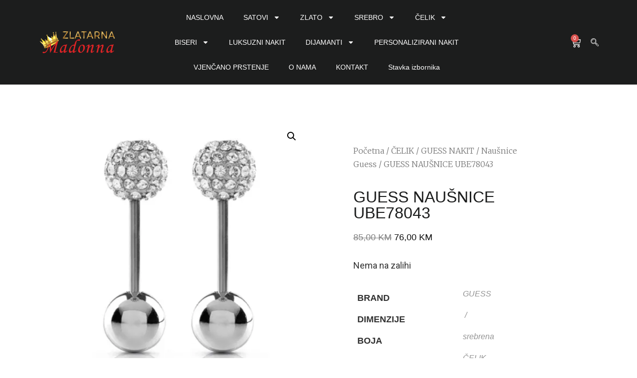

--- FILE ---
content_type: text/html; charset=UTF-8
request_url: https://madonna.ba/product/guess-nausnice-ube78043/
body_size: 22429
content:
<!doctype html>
<html lang="hr">
<head>
	<meta charset="UTF-8">
	<meta name="viewport" content="width=device-width, initial-scale=1">
	<link rel="profile" href="https://gmpg.org/xfn/11">
	<title>GUESS NAUŠNICE UBE78043 &#8211; Zlatarna Madonna</title>
<meta name='robots' content='max-image-preview:large' />
<link rel="alternate" type="application/rss+xml" title="Zlatarna Madonna &raquo; Kanal" href="https://madonna.ba/feed/" />
<link rel="alternate" type="application/rss+xml" title="Zlatarna Madonna &raquo; Kanal komentara" href="https://madonna.ba/comments/feed/" />
<link rel="alternate" type="application/rss+xml" title="Zlatarna Madonna &raquo; GUESS NAUŠNICE UBE78043 Kanal komentara" href="https://madonna.ba/product/guess-nausnice-ube78043/feed/" />
<link rel="alternate" title="oEmbed (JSON)" type="application/json+oembed" href="https://madonna.ba/wp-json/oembed/1.0/embed?url=https%3A%2F%2Fmadonna.ba%2Fproduct%2Fguess-nausnice-ube78043%2F" />
<link rel="alternate" title="oEmbed (XML)" type="text/xml+oembed" href="https://madonna.ba/wp-json/oembed/1.0/embed?url=https%3A%2F%2Fmadonna.ba%2Fproduct%2Fguess-nausnice-ube78043%2F&#038;format=xml" />
<style id='wp-img-auto-sizes-contain-inline-css'>
img:is([sizes=auto i],[sizes^="auto," i]){contain-intrinsic-size:3000px 1500px}
/*# sourceURL=wp-img-auto-sizes-contain-inline-css */
</style>
<style id='wp-emoji-styles-inline-css'>

	img.wp-smiley, img.emoji {
		display: inline !important;
		border: none !important;
		box-shadow: none !important;
		height: 1em !important;
		width: 1em !important;
		margin: 0 0.07em !important;
		vertical-align: -0.1em !important;
		background: none !important;
		padding: 0 !important;
	}
/*# sourceURL=wp-emoji-styles-inline-css */
</style>
<link rel='stylesheet' id='wp-block-library-css' href='https://madonna.ba/wp-includes/css/dist/block-library/style.min.css?ver=6.9' media='all' />
<link rel='stylesheet' id='wc-blocks-style-css' href='https://madonna.ba/wp-content/plugins/woocommerce/assets/client/blocks/wc-blocks.css?ver=wc-9.4.4' media='all' />
<style id='global-styles-inline-css'>
:root{--wp--preset--aspect-ratio--square: 1;--wp--preset--aspect-ratio--4-3: 4/3;--wp--preset--aspect-ratio--3-4: 3/4;--wp--preset--aspect-ratio--3-2: 3/2;--wp--preset--aspect-ratio--2-3: 2/3;--wp--preset--aspect-ratio--16-9: 16/9;--wp--preset--aspect-ratio--9-16: 9/16;--wp--preset--color--black: #000000;--wp--preset--color--cyan-bluish-gray: #abb8c3;--wp--preset--color--white: #ffffff;--wp--preset--color--pale-pink: #f78da7;--wp--preset--color--vivid-red: #cf2e2e;--wp--preset--color--luminous-vivid-orange: #ff6900;--wp--preset--color--luminous-vivid-amber: #fcb900;--wp--preset--color--light-green-cyan: #7bdcb5;--wp--preset--color--vivid-green-cyan: #00d084;--wp--preset--color--pale-cyan-blue: #8ed1fc;--wp--preset--color--vivid-cyan-blue: #0693e3;--wp--preset--color--vivid-purple: #9b51e0;--wp--preset--gradient--vivid-cyan-blue-to-vivid-purple: linear-gradient(135deg,rgb(6,147,227) 0%,rgb(155,81,224) 100%);--wp--preset--gradient--light-green-cyan-to-vivid-green-cyan: linear-gradient(135deg,rgb(122,220,180) 0%,rgb(0,208,130) 100%);--wp--preset--gradient--luminous-vivid-amber-to-luminous-vivid-orange: linear-gradient(135deg,rgb(252,185,0) 0%,rgb(255,105,0) 100%);--wp--preset--gradient--luminous-vivid-orange-to-vivid-red: linear-gradient(135deg,rgb(255,105,0) 0%,rgb(207,46,46) 100%);--wp--preset--gradient--very-light-gray-to-cyan-bluish-gray: linear-gradient(135deg,rgb(238,238,238) 0%,rgb(169,184,195) 100%);--wp--preset--gradient--cool-to-warm-spectrum: linear-gradient(135deg,rgb(74,234,220) 0%,rgb(151,120,209) 20%,rgb(207,42,186) 40%,rgb(238,44,130) 60%,rgb(251,105,98) 80%,rgb(254,248,76) 100%);--wp--preset--gradient--blush-light-purple: linear-gradient(135deg,rgb(255,206,236) 0%,rgb(152,150,240) 100%);--wp--preset--gradient--blush-bordeaux: linear-gradient(135deg,rgb(254,205,165) 0%,rgb(254,45,45) 50%,rgb(107,0,62) 100%);--wp--preset--gradient--luminous-dusk: linear-gradient(135deg,rgb(255,203,112) 0%,rgb(199,81,192) 50%,rgb(65,88,208) 100%);--wp--preset--gradient--pale-ocean: linear-gradient(135deg,rgb(255,245,203) 0%,rgb(182,227,212) 50%,rgb(51,167,181) 100%);--wp--preset--gradient--electric-grass: linear-gradient(135deg,rgb(202,248,128) 0%,rgb(113,206,126) 100%);--wp--preset--gradient--midnight: linear-gradient(135deg,rgb(2,3,129) 0%,rgb(40,116,252) 100%);--wp--preset--font-size--small: 13px;--wp--preset--font-size--medium: 20px;--wp--preset--font-size--large: 36px;--wp--preset--font-size--x-large: 42px;--wp--preset--font-family--inter: "Inter", sans-serif;--wp--preset--font-family--cardo: Cardo;--wp--preset--spacing--20: 0.44rem;--wp--preset--spacing--30: 0.67rem;--wp--preset--spacing--40: 1rem;--wp--preset--spacing--50: 1.5rem;--wp--preset--spacing--60: 2.25rem;--wp--preset--spacing--70: 3.38rem;--wp--preset--spacing--80: 5.06rem;--wp--preset--shadow--natural: 6px 6px 9px rgba(0, 0, 0, 0.2);--wp--preset--shadow--deep: 12px 12px 50px rgba(0, 0, 0, 0.4);--wp--preset--shadow--sharp: 6px 6px 0px rgba(0, 0, 0, 0.2);--wp--preset--shadow--outlined: 6px 6px 0px -3px rgb(255, 255, 255), 6px 6px rgb(0, 0, 0);--wp--preset--shadow--crisp: 6px 6px 0px rgb(0, 0, 0);}:where(.is-layout-flex){gap: 0.5em;}:where(.is-layout-grid){gap: 0.5em;}body .is-layout-flex{display: flex;}.is-layout-flex{flex-wrap: wrap;align-items: center;}.is-layout-flex > :is(*, div){margin: 0;}body .is-layout-grid{display: grid;}.is-layout-grid > :is(*, div){margin: 0;}:where(.wp-block-columns.is-layout-flex){gap: 2em;}:where(.wp-block-columns.is-layout-grid){gap: 2em;}:where(.wp-block-post-template.is-layout-flex){gap: 1.25em;}:where(.wp-block-post-template.is-layout-grid){gap: 1.25em;}.has-black-color{color: var(--wp--preset--color--black) !important;}.has-cyan-bluish-gray-color{color: var(--wp--preset--color--cyan-bluish-gray) !important;}.has-white-color{color: var(--wp--preset--color--white) !important;}.has-pale-pink-color{color: var(--wp--preset--color--pale-pink) !important;}.has-vivid-red-color{color: var(--wp--preset--color--vivid-red) !important;}.has-luminous-vivid-orange-color{color: var(--wp--preset--color--luminous-vivid-orange) !important;}.has-luminous-vivid-amber-color{color: var(--wp--preset--color--luminous-vivid-amber) !important;}.has-light-green-cyan-color{color: var(--wp--preset--color--light-green-cyan) !important;}.has-vivid-green-cyan-color{color: var(--wp--preset--color--vivid-green-cyan) !important;}.has-pale-cyan-blue-color{color: var(--wp--preset--color--pale-cyan-blue) !important;}.has-vivid-cyan-blue-color{color: var(--wp--preset--color--vivid-cyan-blue) !important;}.has-vivid-purple-color{color: var(--wp--preset--color--vivid-purple) !important;}.has-black-background-color{background-color: var(--wp--preset--color--black) !important;}.has-cyan-bluish-gray-background-color{background-color: var(--wp--preset--color--cyan-bluish-gray) !important;}.has-white-background-color{background-color: var(--wp--preset--color--white) !important;}.has-pale-pink-background-color{background-color: var(--wp--preset--color--pale-pink) !important;}.has-vivid-red-background-color{background-color: var(--wp--preset--color--vivid-red) !important;}.has-luminous-vivid-orange-background-color{background-color: var(--wp--preset--color--luminous-vivid-orange) !important;}.has-luminous-vivid-amber-background-color{background-color: var(--wp--preset--color--luminous-vivid-amber) !important;}.has-light-green-cyan-background-color{background-color: var(--wp--preset--color--light-green-cyan) !important;}.has-vivid-green-cyan-background-color{background-color: var(--wp--preset--color--vivid-green-cyan) !important;}.has-pale-cyan-blue-background-color{background-color: var(--wp--preset--color--pale-cyan-blue) !important;}.has-vivid-cyan-blue-background-color{background-color: var(--wp--preset--color--vivid-cyan-blue) !important;}.has-vivid-purple-background-color{background-color: var(--wp--preset--color--vivid-purple) !important;}.has-black-border-color{border-color: var(--wp--preset--color--black) !important;}.has-cyan-bluish-gray-border-color{border-color: var(--wp--preset--color--cyan-bluish-gray) !important;}.has-white-border-color{border-color: var(--wp--preset--color--white) !important;}.has-pale-pink-border-color{border-color: var(--wp--preset--color--pale-pink) !important;}.has-vivid-red-border-color{border-color: var(--wp--preset--color--vivid-red) !important;}.has-luminous-vivid-orange-border-color{border-color: var(--wp--preset--color--luminous-vivid-orange) !important;}.has-luminous-vivid-amber-border-color{border-color: var(--wp--preset--color--luminous-vivid-amber) !important;}.has-light-green-cyan-border-color{border-color: var(--wp--preset--color--light-green-cyan) !important;}.has-vivid-green-cyan-border-color{border-color: var(--wp--preset--color--vivid-green-cyan) !important;}.has-pale-cyan-blue-border-color{border-color: var(--wp--preset--color--pale-cyan-blue) !important;}.has-vivid-cyan-blue-border-color{border-color: var(--wp--preset--color--vivid-cyan-blue) !important;}.has-vivid-purple-border-color{border-color: var(--wp--preset--color--vivid-purple) !important;}.has-vivid-cyan-blue-to-vivid-purple-gradient-background{background: var(--wp--preset--gradient--vivid-cyan-blue-to-vivid-purple) !important;}.has-light-green-cyan-to-vivid-green-cyan-gradient-background{background: var(--wp--preset--gradient--light-green-cyan-to-vivid-green-cyan) !important;}.has-luminous-vivid-amber-to-luminous-vivid-orange-gradient-background{background: var(--wp--preset--gradient--luminous-vivid-amber-to-luminous-vivid-orange) !important;}.has-luminous-vivid-orange-to-vivid-red-gradient-background{background: var(--wp--preset--gradient--luminous-vivid-orange-to-vivid-red) !important;}.has-very-light-gray-to-cyan-bluish-gray-gradient-background{background: var(--wp--preset--gradient--very-light-gray-to-cyan-bluish-gray) !important;}.has-cool-to-warm-spectrum-gradient-background{background: var(--wp--preset--gradient--cool-to-warm-spectrum) !important;}.has-blush-light-purple-gradient-background{background: var(--wp--preset--gradient--blush-light-purple) !important;}.has-blush-bordeaux-gradient-background{background: var(--wp--preset--gradient--blush-bordeaux) !important;}.has-luminous-dusk-gradient-background{background: var(--wp--preset--gradient--luminous-dusk) !important;}.has-pale-ocean-gradient-background{background: var(--wp--preset--gradient--pale-ocean) !important;}.has-electric-grass-gradient-background{background: var(--wp--preset--gradient--electric-grass) !important;}.has-midnight-gradient-background{background: var(--wp--preset--gradient--midnight) !important;}.has-small-font-size{font-size: var(--wp--preset--font-size--small) !important;}.has-medium-font-size{font-size: var(--wp--preset--font-size--medium) !important;}.has-large-font-size{font-size: var(--wp--preset--font-size--large) !important;}.has-x-large-font-size{font-size: var(--wp--preset--font-size--x-large) !important;}
/*# sourceURL=global-styles-inline-css */
</style>

<style id='classic-theme-styles-inline-css'>
/*! This file is auto-generated */
.wp-block-button__link{color:#fff;background-color:#32373c;border-radius:9999px;box-shadow:none;text-decoration:none;padding:calc(.667em + 2px) calc(1.333em + 2px);font-size:1.125em}.wp-block-file__button{background:#32373c;color:#fff;text-decoration:none}
/*# sourceURL=/wp-includes/css/classic-themes.min.css */
</style>
<link rel='stylesheet' id='photoswipe-css' href='https://madonna.ba/wp-content/plugins/woocommerce/assets/css/photoswipe/photoswipe.min.css?ver=9.4.4' media='all' />
<link rel='stylesheet' id='photoswipe-default-skin-css' href='https://madonna.ba/wp-content/plugins/woocommerce/assets/css/photoswipe/default-skin/default-skin.min.css?ver=9.4.4' media='all' />
<link rel='stylesheet' id='woocommerce-layout-css' href='https://madonna.ba/wp-content/plugins/woocommerce/assets/css/woocommerce-layout.css?ver=9.4.4' media='all' />
<link rel='stylesheet' id='woocommerce-smallscreen-css' href='https://madonna.ba/wp-content/plugins/woocommerce/assets/css/woocommerce-smallscreen.css?ver=9.4.4' media='only screen and (max-width: 768px)' />
<link rel='stylesheet' id='woocommerce-general-css' href='https://madonna.ba/wp-content/plugins/woocommerce/assets/css/woocommerce.css?ver=9.4.4' media='all' />
<style id='woocommerce-inline-inline-css'>
.woocommerce form .form-row .required { visibility: visible; }
/*# sourceURL=woocommerce-inline-inline-css */
</style>
<link rel='stylesheet' id='hello-elementor-css' href='https://madonna.ba/wp-content/themes/hello-elementor/style.min.css?ver=3.1.1' media='all' />
<link rel='stylesheet' id='hello-elementor-theme-style-css' href='https://madonna.ba/wp-content/themes/hello-elementor/theme.min.css?ver=3.1.1' media='all' />
<link rel='stylesheet' id='hello-elementor-header-footer-css' href='https://madonna.ba/wp-content/themes/hello-elementor/header-footer.min.css?ver=3.1.1' media='all' />
<link rel='stylesheet' id='elementor-frontend-css' href='https://madonna.ba/wp-content/plugins/elementor/assets/css/frontend-lite.min.css?ver=3.21.8' media='all' />
<link rel='stylesheet' id='elementor-post-11-css' href='https://madonna.ba/wp-content/uploads/elementor/css/post-11.css?ver=1731592295' media='all' />
<link rel='stylesheet' id='swiper-css' href='https://madonna.ba/wp-content/plugins/elementor/assets/lib/swiper/v8/css/swiper.min.css?ver=8.4.5' media='all' />
<link rel='stylesheet' id='elementor-pro-css' href='https://madonna.ba/wp-content/plugins/elementor-pro/assets/css/frontend-lite.min.css?ver=3.14.0' media='all' />
<link rel='stylesheet' id='elementor-global-css' href='https://madonna.ba/wp-content/uploads/elementor/css/global.css?ver=1731592297' media='all' />
<link rel='stylesheet' id='elementor-post-23212-css' href='https://madonna.ba/wp-content/uploads/elementor/css/post-23212.css?ver=1731592297' media='all' />
<link rel='stylesheet' id='elementor-post-23218-css' href='https://madonna.ba/wp-content/uploads/elementor/css/post-23218.css?ver=1731592297' media='all' />
<link rel='stylesheet' id='elementor-post-23221-css' href='https://madonna.ba/wp-content/uploads/elementor/css/post-23221.css?ver=1760626375' media='all' />
<link rel='stylesheet' id='elementor-icons-ekiticons-css' href='https://madonna.ba/wp-content/plugins/elementskit-lite/modules/elementskit-icon-pack/assets/css/ekiticons.css?ver=3.3.1' media='all' />
<link rel='stylesheet' id='ekit-widget-styles-css' href='https://madonna.ba/wp-content/plugins/elementskit-lite/widgets/init/assets/css/widget-styles.css?ver=3.3.1' media='all' />
<link rel='stylesheet' id='ekit-responsive-css' href='https://madonna.ba/wp-content/plugins/elementskit-lite/widgets/init/assets/css/responsive.css?ver=3.3.1' media='all' />
<link rel='stylesheet' id='google-fonts-1-css' href='https://fonts.googleapis.com/css?family=Roboto+Slab%3A100%2C100italic%2C200%2C200italic%2C300%2C300italic%2C400%2C400italic%2C500%2C500italic%2C600%2C600italic%2C700%2C700italic%2C800%2C800italic%2C900%2C900italic%7CRoboto%3A100%2C100italic%2C200%2C200italic%2C300%2C300italic%2C400%2C400italic%2C500%2C500italic%2C600%2C600italic%2C700%2C700italic%2C800%2C800italic%2C900%2C900italic%7CMerriweather%3A100%2C100italic%2C200%2C200italic%2C300%2C300italic%2C400%2C400italic%2C500%2C500italic%2C600%2C600italic%2C700%2C700italic%2C800%2C800italic%2C900%2C900italic%7CArchivo+Narrow%3A100%2C100italic%2C200%2C200italic%2C300%2C300italic%2C400%2C400italic%2C500%2C500italic%2C600%2C600italic%2C700%2C700italic%2C800%2C800italic%2C900%2C900italic&#038;display=swap&#038;ver=6.9' media='all' />
<link rel="preconnect" href="https://fonts.gstatic.com/" crossorigin><script src="https://madonna.ba/wp-includes/js/jquery/jquery.min.js?ver=3.7.1" id="jquery-core-js"></script>
<script src="https://madonna.ba/wp-includes/js/jquery/jquery-migrate.min.js?ver=3.4.1" id="jquery-migrate-js"></script>
<script id="jquery-js-after">
if (typeof (window.wpfReadyList) == "undefined") {
			var v = jQuery.fn.jquery;
			if (v && parseInt(v) >= 3 && window.self === window.top) {
				var readyList=[];
				window.originalReadyMethod = jQuery.fn.ready;
				jQuery.fn.ready = function(){
					if(arguments.length && arguments.length > 0 && typeof arguments[0] === "function") {
						readyList.push({"c": this, "a": arguments});
					}
					return window.originalReadyMethod.apply( this, arguments );
				};
				window.wpfReadyList = readyList;
			}}
//# sourceURL=jquery-js-after
</script>
<script src="https://madonna.ba/wp-content/plugins/woocommerce/assets/js/jquery-blockui/jquery.blockUI.min.js?ver=2.7.0-wc.9.4.4" id="jquery-blockui-js" defer data-wp-strategy="defer"></script>
<script id="wc-add-to-cart-js-extra">
var wc_add_to_cart_params = {"ajax_url":"/wp-admin/admin-ajax.php","wc_ajax_url":"/?wc-ajax=%%endpoint%%","i18n_view_cart":"Vidi ko\u0161aricu","cart_url":"https://madonna.ba/cart/","is_cart":"","cart_redirect_after_add":"no"};
//# sourceURL=wc-add-to-cart-js-extra
</script>
<script src="https://madonna.ba/wp-content/plugins/woocommerce/assets/js/frontend/add-to-cart.min.js?ver=9.4.4" id="wc-add-to-cart-js" defer data-wp-strategy="defer"></script>
<script src="https://madonna.ba/wp-content/plugins/woocommerce/assets/js/zoom/jquery.zoom.min.js?ver=1.7.21-wc.9.4.4" id="zoom-js" defer data-wp-strategy="defer"></script>
<script src="https://madonna.ba/wp-content/plugins/woocommerce/assets/js/flexslider/jquery.flexslider.min.js?ver=2.7.2-wc.9.4.4" id="flexslider-js" defer data-wp-strategy="defer"></script>
<script src="https://madonna.ba/wp-content/plugins/woocommerce/assets/js/photoswipe/photoswipe.min.js?ver=4.1.1-wc.9.4.4" id="photoswipe-js" defer data-wp-strategy="defer"></script>
<script src="https://madonna.ba/wp-content/plugins/woocommerce/assets/js/photoswipe/photoswipe-ui-default.min.js?ver=4.1.1-wc.9.4.4" id="photoswipe-ui-default-js" defer data-wp-strategy="defer"></script>
<script id="wc-single-product-js-extra">
var wc_single_product_params = {"i18n_required_rating_text":"Molimo odaberite svoju ocjenu","review_rating_required":"yes","flexslider":{"rtl":false,"animation":"slide","smoothHeight":true,"directionNav":false,"controlNav":"thumbnails","slideshow":false,"animationSpeed":500,"animationLoop":false,"allowOneSlide":false},"zoom_enabled":"1","zoom_options":[],"photoswipe_enabled":"1","photoswipe_options":{"shareEl":false,"closeOnScroll":false,"history":false,"hideAnimationDuration":0,"showAnimationDuration":0},"flexslider_enabled":"1"};
//# sourceURL=wc-single-product-js-extra
</script>
<script src="https://madonna.ba/wp-content/plugins/woocommerce/assets/js/frontend/single-product.min.js?ver=9.4.4" id="wc-single-product-js" defer data-wp-strategy="defer"></script>
<script src="https://madonna.ba/wp-content/plugins/woocommerce/assets/js/js-cookie/js.cookie.min.js?ver=2.1.4-wc.9.4.4" id="js-cookie-js" defer data-wp-strategy="defer"></script>
<script id="woocommerce-js-extra">
var woocommerce_params = {"ajax_url":"/wp-admin/admin-ajax.php","wc_ajax_url":"/?wc-ajax=%%endpoint%%"};
//# sourceURL=woocommerce-js-extra
</script>
<script src="https://madonna.ba/wp-content/plugins/woocommerce/assets/js/frontend/woocommerce.min.js?ver=9.4.4" id="woocommerce-js" defer data-wp-strategy="defer"></script>
<link rel="https://api.w.org/" href="https://madonna.ba/wp-json/" /><link rel="alternate" title="JSON" type="application/json" href="https://madonna.ba/wp-json/wp/v2/product/25091" /><link rel="EditURI" type="application/rsd+xml" title="RSD" href="https://madonna.ba/xmlrpc.php?rsd" />
<meta name="generator" content="WordPress 6.9" />
<meta name="generator" content="WooCommerce 9.4.4" />
<link rel="canonical" href="https://madonna.ba/product/guess-nausnice-ube78043/" />
<link rel='shortlink' href='https://madonna.ba/?p=25091' />
<meta name="description" content="Brand
GUESS


Dimenzije
 /


Boja
srebrena


Materijal
čelik">
	<noscript><style>.woocommerce-product-gallery{ opacity: 1 !important; }</style></noscript>
	<meta name="generator" content="Elementor 3.21.8; features: e_optimized_assets_loading, e_optimized_css_loading, e_font_icon_svg, additional_custom_breakpoints; settings: css_print_method-external, google_font-enabled, font_display-swap">
<style class='wp-fonts-local'>
@font-face{font-family:Inter;font-style:normal;font-weight:300 900;font-display:fallback;src:url('https://madonna.ba/wp-content/plugins/woocommerce/assets/fonts/Inter-VariableFont_slnt,wght.woff2') format('woff2');font-stretch:normal;}
@font-face{font-family:Cardo;font-style:normal;font-weight:400;font-display:fallback;src:url('https://madonna.ba/wp-content/plugins/woocommerce/assets/fonts/cardo_normal_400.woff2') format('woff2');}
</style>
<link rel="icon" href="https://madonna.ba/wp-content/uploads/2024/06/Untitled-design.png" sizes="32x32" />
<link rel="icon" href="https://madonna.ba/wp-content/uploads/2024/06/Untitled-design.png" sizes="192x192" />
<link rel="apple-touch-icon" href="https://madonna.ba/wp-content/uploads/2024/06/Untitled-design.png" />
<meta name="msapplication-TileImage" content="https://madonna.ba/wp-content/uploads/2024/06/Untitled-design.png" />
		<style id="wp-custom-css">
			.main-nav-icons .cart-icon .elementor-menu-cart__toggle_button {
    border: 0px;
    padding: 0px 0px 0px 5px;
}

.new-letter-footer #form-field-email {
    padding: 12px 24px;
}
.entry-content p {
    margin-bottom: 0.8em;
}
.category-watch button {
    text-transform: uppercase;
    padding: 16px 30px;
    background: white;
    border-radius: 0px;
    margin-top: 40px;
    color: black;
    letter-spacing: 2.8px;
    font-size: 14px;
	font-family: "FUTURAL", Sans-serif;
}
.category-watch .elementor-cta__content {
    padding: 0px 0px 60px 0px;
}
.products-display-css .ast-on-card-button {
    display: none;
}
.products-display-css .ast-woo-product-category {
    display: none !important;
}
.products-display-css .star-rating {
    display: none !important;
}
.products-display-css .button {
    display: none !important;
}
.new-watch-css .elementor-cta__content {
    display: flex;
    gap: 15px;
}
.new-watch-css .elementor-cta__content {
    padding: 60px;
}
.blogs-css-wraper .elementor-grid-item {
    position: relative;
}
.blogs-css-wraper .elementor-grid-item .elementor-post__text {
    position: absolute;
    bottom: 33px;
    left: 30px;
}
.blogs-css-wraper .elementor-grid-item .elementor-post__text .elementor-post__read-more {
    background: white;
    padding: 10px 24px;
}
.blogs-css-wraper .elementor-post__thumbnail__link {
    margin-bottom: 0px !important;
}
.blog-sec .elementor-cta__content {
    padding: 32px !important;
}
.clients-testimonial .elementskit-single-testimonial-slider {
    position: relative;
}
.clients-testimonial .elementskit-single-testimonial-slider .elementskit-stars {
    position: absolute;
    bottom: 40px;
    right: 27px;
}
.clients-testimonial .ekit-wid-con .elementskit-single-testimonial-slider {
    box-shadow: 0px 20px 50px 0px rgba(18, 17, 39, 0.08);
}
.contact-form .elementor-form-fields-wrapper .elementor-field {
    padding: 28px 18px;
}
.product-table-css .woocommerce-product-attributes.shop_attributes tr th {
    border: 0px;
    background: white !important;
		    font-family: "Futura Bk BT", Sans-serif;
	font-size:18px;
	text-transform: uppercase;
	width: 220px;
}
.product-table-css .woocommerce-product-attributes.shop_attributes tr td {
    border: 0px !important;
    background: white !important;
	color: #949494;
	padding-left:20px
		text-transform: uppercase;
}
.product-table-css .woocommerce-product-attributes.shop_attributes tr td a {
    color: #949494;
    text-decoration: none !important;
	text-transform: uppercase;
}
.product-table-css table{
	border:0px;
	font-style: normal;
}
.btn-full-width .e-atc-qty-button-holder button {
    width: 100%;
}
.descritpion-css .woocommerce-Tabs-panel {
    padding: 0px !important;
    background: white !important;
    border: 0px !important;
}
.product-slider .ht-product img {
    height: 300px;
    object-fit: contain;
}
.product-slider .ht-product-inner {
    border: 0px !important;
}
.descritpion-css .wc-tabs {
    display: none;
}
.descritpion-css h2 {
    margin-bottom: 30px;
}
.product-slider .ht-products .ht-product .ht-product-inner:hover {
    box-shadow: none;
    cursor: pointer;
}
.product-slider .ht-products .ht-product .ht-product-inner .ht-product-image img:hover {
    scale: 1.1;
}
.product-table-css table {
    border: 0px !important;
}
.product-table-css .shop_attributes {
    margin-bottom: 0px !important;
}
.fiter-css .wpfFilterContent .wfpDescription {
    font-size: 20px;
    margin-bottom: 15px;
    text-transform: uppercase;
}
.fiter-css .wpfFilterButtons .wpfFilterButton {
    width: 100%;
    background: black;
    color: white;
    border-radius: 0;
}
.products-display-css .page-numbers .page-numbers {
    color: black;
}
.category-watch button {
    border: 0px;
}
.checkout-page-css .woocommerce-checkout-payment .woocommerce-form__label {
    display: none !important;
}
.checkout-page-css .woocommerce-checkout-payment .woocommerce-terms-and-conditions-wrapper {
    display: none !important;
}




@media only screen and (min-width: 1320px) {
  .elementor-section.elementor-section-boxed > .elementor-container {
    max-width: 1300px;
}
}



@media only screen and (min-width: 768px) {
	.products-display-css .product .attachment-woocommerce_thumbnail {
    height: 250px !important;
    object-fit: contain;
}
}










@media only screen and (max-width: 767px) {
	.new-watch-css .elementor-cta__content {
    padding: 30px;
}
	.product-table-css .woocommerce-product-attributes.shop_attributes tr th {
	width: auto;
}
	
}


/* Hide Sale Badge at Product Card */

span.onsale {
    display: none !important;
}

.elementor-add-to-cart--layout-stacked p.stock {
    display: none;
}		</style>
		<link rel='stylesheet' id='e-animations-css' href='https://madonna.ba/wp-content/plugins/elementor/assets/lib/animations/animations.min.css?ver=3.21.8' media='all' />
</head>
<body class="wp-singular product-template-default single single-product postid-25091 wp-theme-hello-elementor theme-hello-elementor woocommerce woocommerce-page woocommerce-no-js elementor-default elementor-template-full-width elementor-kit-11 elementor-page-23221">


<a class="skip-link screen-reader-text" href="#content">Skip to content</a>

		<div data-elementor-type="header" data-elementor-id="23212" class="elementor elementor-23212 elementor-location-header" data-elementor-post-type="elementor_library">
					<div class="elementor-section-wrap">
								<section class="elementor-section elementor-top-section elementor-element elementor-element-05d7690 elementor-section-content-middle elementor-section-boxed elementor-section-height-default elementor-section-height-default" data-id="05d7690" data-element_type="section" data-settings="{&quot;background_background&quot;:&quot;classic&quot;}">
						<div class="elementor-container elementor-column-gap-default">
					<div class="elementor-column elementor-col-33 elementor-top-column elementor-element elementor-element-b066fbb" data-id="b066fbb" data-element_type="column">
			<div class="elementor-widget-wrap elementor-element-populated">
						<div class="elementor-element elementor-element-b73d9c0 elementor-widget elementor-widget-image" data-id="b73d9c0" data-element_type="widget" data-widget_type="image.default">
				<div class="elementor-widget-container">
			<style>/*! elementor - v3.21.0 - 26-05-2024 */
.elementor-widget-image{text-align:center}.elementor-widget-image a{display:inline-block}.elementor-widget-image a img[src$=".svg"]{width:48px}.elementor-widget-image img{vertical-align:middle;display:inline-block}</style>											<a href="https://madonna.ba">
							<img loading="lazy" loading="lazy" width="152" height="44" src="https://madonna.ba/wp-content/uploads/2024/05/logo.png" class="attachment-large size-large wp-image-23216" alt="" srcset="https://madonna.ba/wp-content/uploads/2024/05/logo.png 152w, https://madonna.ba/wp-content/uploads/2024/05/logo-150x44.png 150w" sizes="(max-width: 152px) 100vw, 152px" />								</a>
													</div>
				</div>
					</div>
		</div>
				<div class="elementor-column elementor-col-33 elementor-top-column elementor-element elementor-element-8b2c551" data-id="8b2c551" data-element_type="column">
			<div class="elementor-widget-wrap elementor-element-populated">
						<div class="elementor-element elementor-element-bfefb50 elementor-nav-menu__align-center elementor-nav-menu--dropdown-mobile elementor-nav-menu--stretch elementor-nav-menu__text-align-aside elementor-nav-menu--toggle elementor-nav-menu--burger elementor-widget elementor-widget-nav-menu" data-id="bfefb50" data-element_type="widget" data-settings="{&quot;full_width&quot;:&quot;stretch&quot;,&quot;layout&quot;:&quot;horizontal&quot;,&quot;submenu_icon&quot;:{&quot;value&quot;:&quot;&lt;svg class=\&quot;e-font-icon-svg e-fas-caret-down\&quot; viewBox=\&quot;0 0 320 512\&quot; xmlns=\&quot;http:\/\/www.w3.org\/2000\/svg\&quot;&gt;&lt;path d=\&quot;M31.3 192h257.3c17.8 0 26.7 21.5 14.1 34.1L174.1 354.8c-7.8 7.8-20.5 7.8-28.3 0L17.2 226.1C4.6 213.5 13.5 192 31.3 192z\&quot;&gt;&lt;\/path&gt;&lt;\/svg&gt;&quot;,&quot;library&quot;:&quot;fa-solid&quot;},&quot;toggle&quot;:&quot;burger&quot;}" data-widget_type="nav-menu.default">
				<div class="elementor-widget-container">
			<link rel="stylesheet" href="https://madonna.ba/wp-content/plugins/elementor-pro/assets/css/widget-nav-menu.min.css">			<nav class="elementor-nav-menu--main elementor-nav-menu__container elementor-nav-menu--layout-horizontal e--pointer-underline e--animation-fade">
				<ul id="menu-1-bfefb50" class="elementor-nav-menu"><li class="menu-item menu-item-type-custom menu-item-object-custom menu-item-home menu-item-23181"><a href="https://madonna.ba/" class="elementor-item">NASLOVNA</a></li>
<li class="menu-item menu-item-type-custom menu-item-object-custom menu-item-has-children menu-item-23813"><a href="https://madonna.ba/product-category/satovi/" class="elementor-item">SATOVI</a>
<ul class="sub-menu elementor-nav-menu--dropdown">
	<li class="menu-item menu-item-type-custom menu-item-object-custom menu-item-has-children menu-item-26657"><a href="https://madonna.ba/product-category/satovi/plein-sport/" class="elementor-sub-item">PLEIN SPORT</a>
	<ul class="sub-menu elementor-nav-menu--dropdown">
		<li class="menu-item menu-item-type-custom menu-item-object-custom menu-item-26658"><a href="https://madonna.ba/product-category/satovi/plein-sport/muski-plein-sport/" class="elementor-sub-item">Muški Plein Sport</a></li>
		<li class="menu-item menu-item-type-custom menu-item-object-custom menu-item-26659"><a href="https://madonna.ba/product-category/satovi/plein-sport/zenski-plein-sport/" class="elementor-sub-item">Ženski Plein Sport</a></li>
	</ul>
</li>
	<li class="menu-item menu-item-type-custom menu-item-object-custom menu-item-has-children menu-item-26588"><a href="https://madonna.ba/product-category/satovi/phillip-plein/" class="elementor-sub-item">PHILIPP PLEIN</a>
	<ul class="sub-menu elementor-nav-menu--dropdown">
		<li class="menu-item menu-item-type-custom menu-item-object-custom menu-item-26589"><a href="https://madonna.ba/product-category/satovi/phillip-plein/muski-philipp-plein/" class="elementor-sub-item">Muški Philipp Plein</a></li>
		<li class="menu-item menu-item-type-custom menu-item-object-custom menu-item-26590"><a href="https://madonna.ba/product-category/satovi/phillip-plein/zenski-phillip-plein/" class="elementor-sub-item">Ženski Philipp Plein</a></li>
	</ul>
</li>
	<li class="menu-item menu-item-type-custom menu-item-object-custom menu-item-has-children menu-item-23810"><a href="https://madonna.ba/product-category/satovi/emporio-armani/" class="elementor-sub-item">EMPORIO ARMANI</a>
	<ul class="sub-menu elementor-nav-menu--dropdown">
		<li class="menu-item menu-item-type-custom menu-item-object-custom menu-item-23814"><a href="https://madonna.ba/product-category/satovi/emporio-armani/muski-emporio-armani/" class="elementor-sub-item">Muški Emporio Armani</a></li>
		<li class="menu-item menu-item-type-custom menu-item-object-custom menu-item-23815"><a href="https://madonna.ba/product-category/satovi/emporio-armani/zenski-emporio-armani/" class="elementor-sub-item">Ženski Emporio Armani</a></li>
	</ul>
</li>
	<li class="menu-item menu-item-type-custom menu-item-object-custom menu-item-has-children menu-item-23812"><a href="https://madonna.ba/product-category/satovi/tommy-hilfiger/" class="elementor-sub-item">TOMMY HILFIGER</a>
	<ul class="sub-menu elementor-nav-menu--dropdown">
		<li class="menu-item menu-item-type-custom menu-item-object-custom menu-item-23816"><a href="https://madonna.ba/product-category/satovi/tommy-hilfiger/muski-tommy-hilfiger/" class="elementor-sub-item">Muški Tommy Hilfiger</a></li>
		<li class="menu-item menu-item-type-custom menu-item-object-custom menu-item-23817"><a href="https://madonna.ba/product-category/satovi/tommy-hilfiger/zenski-tommy-hilfiger/" class="elementor-sub-item">Ženski Tommy Hilfiger</a></li>
	</ul>
</li>
	<li class="menu-item menu-item-type-custom menu-item-object-custom menu-item-has-children menu-item-23818"><a href="https://madonna.ba/product-category/satovi/tissot/" class="elementor-sub-item">TISSOT</a>
	<ul class="sub-menu elementor-nav-menu--dropdown">
		<li class="menu-item menu-item-type-custom menu-item-object-custom menu-item-23820"><a href="https://madonna.ba/product-category/satovi/tissot/muski-tissot/" class="elementor-sub-item">Muški Tissot</a></li>
		<li class="menu-item menu-item-type-custom menu-item-object-custom menu-item-23819"><a href="https://madonna.ba/product-category/satovi/tissot/zenski-tissot/" class="elementor-sub-item">Ženski Tissot</a></li>
	</ul>
</li>
	<li class="menu-item menu-item-type-custom menu-item-object-custom menu-item-23821"><a href="https://madonna.ba/product-category/satovi/michael-kors/" class="elementor-sub-item">MICHAEL KORS</a></li>
	<li class="menu-item menu-item-type-custom menu-item-object-custom menu-item-has-children menu-item-23969"><a href="https://madonna.ba/product-category/satovi/u-s-polo-assn/" class="elementor-sub-item">U.S. POLO ASSN</a>
	<ul class="sub-menu elementor-nav-menu--dropdown">
		<li class="menu-item menu-item-type-custom menu-item-object-custom menu-item-23970"><a href="https://madonna.ba/product-category/satovi/u-s-polo-assn/muski-u-s-polo-assn/" class="elementor-sub-item">Muški U.S. Polo Assn</a></li>
		<li class="menu-item menu-item-type-custom menu-item-object-custom menu-item-23971"><a href="https://madonna.ba/product-category/satovi/u-s-polo-assn/zenski-u-s-polo-assn/" class="elementor-sub-item">Ženski U.S. Polo Assn</a></li>
	</ul>
</li>
	<li class="menu-item menu-item-type-custom menu-item-object-custom menu-item-has-children menu-item-23972"><a href="https://madonna.ba/product-category/satovi/sergio-tacchini/" class="elementor-sub-item">SERGIO TACCHINI</a>
	<ul class="sub-menu elementor-nav-menu--dropdown">
		<li class="menu-item menu-item-type-custom menu-item-object-custom menu-item-23973"><a href="https://madonna.ba/product-category/satovi/sergio-tacchini/muski-sergio-tacchini/" class="elementor-sub-item">Muški Sergio Tacchini</a></li>
		<li class="menu-item menu-item-type-custom menu-item-object-custom menu-item-23974"><a href="https://madonna.ba/product-category/satovi/sergio-tacchini/zenski-sergio-tacchini/" class="elementor-sub-item">Ženski Sergio Tacchini</a></li>
	</ul>
</li>
	<li class="menu-item menu-item-type-custom menu-item-object-custom menu-item-has-children menu-item-24771"><a href="https://madonna.ba/product-category/satovi/esprit/" class="elementor-sub-item">ESPRIT</a>
	<ul class="sub-menu elementor-nav-menu--dropdown">
		<li class="menu-item menu-item-type-custom menu-item-object-custom menu-item-24772"><a href="https://madonna.ba/product-category/satovi/esprit/muski-esprit/" class="elementor-sub-item">Muški Esprit</a></li>
		<li class="menu-item menu-item-type-custom menu-item-object-custom menu-item-24773"><a href="https://madonna.ba/product-category/satovi/esprit/zenski-esprit/" class="elementor-sub-item">Ženski Esprit</a></li>
	</ul>
</li>
	<li class="menu-item menu-item-type-custom menu-item-object-custom menu-item-27084"><a href="https://madonna.ba/product-category/satovi/diesel/" class="elementor-sub-item">DIESEL</a></li>
	<li class="menu-item menu-item-type-custom menu-item-object-custom menu-item-24799"><a href="https://madonna.ba/product-category/satovi/freelook/" class="elementor-sub-item">FREELOOK</a></li>
	<li class="menu-item menu-item-type-custom menu-item-object-custom menu-item-has-children menu-item-25115"><a href="https://madonna.ba/product-category/satovi/festina/" class="elementor-sub-item">FESTINA</a>
	<ul class="sub-menu elementor-nav-menu--dropdown">
		<li class="menu-item menu-item-type-custom menu-item-object-custom menu-item-25116"><a href="https://madonna.ba/product-category/satovi/festina/muski-festina/" class="elementor-sub-item">Muški Festina</a></li>
		<li class="menu-item menu-item-type-custom menu-item-object-custom menu-item-25117"><a href="https://madonna.ba/product-category/satovi/festina/zenski-festina/" class="elementor-sub-item">Ženski Festina</a></li>
	</ul>
</li>
	<li class="menu-item menu-item-type-custom menu-item-object-custom menu-item-has-children menu-item-25121"><a href="https://madonna.ba/product-category/satovi/casio/" class="elementor-sub-item">CASIO</a>
	<ul class="sub-menu elementor-nav-menu--dropdown">
		<li class="menu-item menu-item-type-custom menu-item-object-custom menu-item-has-children menu-item-25125"><a href="https://madonna.ba/product-category/satovi/casio/classic/" class="elementor-sub-item">Classic</a>
		<ul class="sub-menu elementor-nav-menu--dropdown">
			<li class="menu-item menu-item-type-custom menu-item-object-custom menu-item-25276"><a href="https://madonna.ba/product-category/satovi/casio/classic/muski-casio-classic/" class="elementor-sub-item">Muški Classic</a></li>
			<li class="menu-item menu-item-type-custom menu-item-object-custom menu-item-25277"><a href="https://madonna.ba/product-category/satovi/casio/classic/zenski-classic/" class="elementor-sub-item">Ženski Classic</a></li>
		</ul>
</li>
		<li class="menu-item menu-item-type-custom menu-item-object-custom menu-item-25124"><a href="https://madonna.ba/product-category/satovi/casio/vintage/" class="elementor-sub-item">Vintage</a></li>
		<li class="menu-item menu-item-type-custom menu-item-object-custom menu-item-25122"><a href="https://madonna.ba/product-category/satovi/casio/edifice/" class="elementor-sub-item">Edifice</a></li>
		<li class="menu-item menu-item-type-custom menu-item-object-custom menu-item-has-children menu-item-25123"><a href="https://madonna.ba/product-category/satovi/casio/g-shock/" class="elementor-sub-item">G-SHOCK</a>
		<ul class="sub-menu elementor-nav-menu--dropdown">
			<li class="menu-item menu-item-type-custom menu-item-object-custom menu-item-25279"><a href="https://madonna.ba/product-category/satovi/casio/g-shock/muski-g-shock/" class="elementor-sub-item">Muški G-SHOCK</a></li>
			<li class="menu-item menu-item-type-custom menu-item-object-custom menu-item-25278"><a href="https://madonna.ba/product-category/satovi/casio/g-shock/zenski-g-shock/" class="elementor-sub-item">Ženski G-SHOCK</a></li>
		</ul>
</li>
	</ul>
</li>
	<li class="menu-item menu-item-type-custom menu-item-object-custom menu-item-has-children menu-item-25549"><a href="https://madonna.ba/product-category/satovi/fossil/" class="elementor-sub-item">FOSSIL</a>
	<ul class="sub-menu elementor-nav-menu--dropdown">
		<li class="menu-item menu-item-type-custom menu-item-object-custom menu-item-25550"><a href="https://madonna.ba/product-category/satovi/fossil/muski-fossil/" class="elementor-sub-item">Muški Fossil</a></li>
		<li class="menu-item menu-item-type-custom menu-item-object-custom menu-item-25551"><a href="https://madonna.ba/product-category/satovi/fossil/zenski-fossil/" class="elementor-sub-item">Ženski Fossil</a></li>
	</ul>
</li>
	<li class="menu-item menu-item-type-custom menu-item-object-custom menu-item-has-children menu-item-27535"><a href="https://madonna.ba/product-category/satovi/seiko/" class="elementor-sub-item">SEIKO</a>
	<ul class="sub-menu elementor-nav-menu--dropdown">
		<li class="menu-item menu-item-type-custom menu-item-object-custom menu-item-27536"><a href="https://madonna.ba/product-category/satovi/seiko/zenski-seiko/" class="elementor-sub-item">Ženski Seiko</a></li>
		<li class="menu-item menu-item-type-custom menu-item-object-custom menu-item-27537"><a href="https://madonna.ba/product-category/satovi/seiko/muski-seiko/" class="elementor-sub-item">Muški Seiko</a></li>
	</ul>
</li>
	<li class="menu-item menu-item-type-custom menu-item-object-custom menu-item-has-children menu-item-28395"><a href="https://madonna.ba/product-category/satovi/santa-barbara-polo/" class="elementor-sub-item">SANTA BARBARA POLO</a>
	<ul class="sub-menu elementor-nav-menu--dropdown">
		<li class="menu-item menu-item-type-custom menu-item-object-custom menu-item-28396"><a href="https://madonna.ba/product-category/satovi/santa-barbara-polo/zenski-santa-barbara-polo/" class="elementor-sub-item">Ženski Santa Barbara Polo</a></li>
		<li class="menu-item menu-item-type-custom menu-item-object-custom menu-item-28397"><a href="https://madonna.ba/product-category/satovi/santa-barbara-polo/muski-santa-barbara-polo/" class="elementor-sub-item">Muški Santa Barbara Polo</a></li>
	</ul>
</li>
	<li class="menu-item menu-item-type-custom menu-item-object-custom menu-item-30401"><a href="https://madonna.ba/product-category/satovi/hugo-boss/" class="elementor-sub-item">HUGO BOSS</a></li>
	<li class="menu-item menu-item-type-custom menu-item-object-custom menu-item-has-children menu-item-29510"><a href="https://madonna.ba/product-category/satovi/guess/" class="elementor-sub-item">GUESS</a>
	<ul class="sub-menu elementor-nav-menu--dropdown">
		<li class="menu-item menu-item-type-custom menu-item-object-custom menu-item-29522"><a href="https://madonna.ba/product-category/satovi/guess/guess-zenski-sat/" class="elementor-sub-item">Guess ženski sat</a></li>
		<li class="menu-item menu-item-type-custom menu-item-object-custom menu-item-29523"><a href="https://madonna.ba/product-category/satovi/guess/guess-muski-sat/" class="elementor-sub-item">Guess muški sat</a></li>
	</ul>
</li>
	<li class="menu-item menu-item-type-custom menu-item-object-custom menu-item-has-children menu-item-29649"><a href="https://madonna.ba/product-category/satovi/daniel-klein/" class="elementor-sub-item">DANIEL KLEIN</a>
	<ul class="sub-menu elementor-nav-menu--dropdown">
		<li class="menu-item menu-item-type-custom menu-item-object-custom menu-item-29650"><a href="https://madonna.ba/product-category/satovi/daniel-klein/zenski-daniel-klein/" class="elementor-sub-item">Ženski Daniel Klein</a></li>
		<li class="menu-item menu-item-type-custom menu-item-object-custom menu-item-29651"><a href="https://madonna.ba/product-category/satovi/daniel-klein/muski-daniel-klein/" class="elementor-sub-item">Muški Daniel Klein</a></li>
	</ul>
</li>
	<li class="menu-item menu-item-type-custom menu-item-object-custom menu-item-has-children menu-item-30250"><a href="https://madonna.ba/product-category/satovi/cerruti/" class="elementor-sub-item">CERRUTI 1881</a>
	<ul class="sub-menu elementor-nav-menu--dropdown">
		<li class="menu-item menu-item-type-custom menu-item-object-custom menu-item-30252"><a href="https://madonna.ba/product-category/satovi/cerruti/zenski-cerruti-1881/" class="elementor-sub-item">Ženski Cerruti 1881</a></li>
		<li class="menu-item menu-item-type-custom menu-item-object-custom menu-item-30251"><a href="https://madonna.ba/product-category/satovi/cerruti/muski-cerruti-1881/" class="elementor-sub-item">Muški Cerruti 1881</a></li>
	</ul>
</li>
	<li class="menu-item menu-item-type-custom menu-item-object-custom menu-item-31003"><a href="https://madonna.ba/product-category/satovi/dkny/" class="elementor-sub-item">DKNY</a></li>
</ul>
</li>
<li class="menu-item menu-item-type-custom menu-item-object-custom menu-item-has-children menu-item-24781"><a href="https://madonna.ba/product-category/zlato/" class="elementor-item">ZLATO</a>
<ul class="sub-menu elementor-nav-menu--dropdown">
	<li class="menu-item menu-item-type-custom menu-item-object-custom menu-item-has-children menu-item-25681"><a href="https://madonna.ba/product-category/zlato/zuto-zlato/" class="elementor-sub-item">ŽUTO ZLATO</a>
	<ul class="sub-menu elementor-nav-menu--dropdown">
		<li class="menu-item menu-item-type-custom menu-item-object-custom menu-item-26128"><a href="https://madonna.ba/product-category/zlato/zuto-zlato/nausnice-zuto-zlato/" class="elementor-sub-item">Naušnice žuto zlato</a></li>
		<li class="menu-item menu-item-type-custom menu-item-object-custom menu-item-has-children menu-item-25908"><a href="https://madonna.ba/product-category/zlato/zuto-zlato/narukvice-zuto-zlato/" class="elementor-sub-item">Narukvice žuto zlato</a>
		<ul class="sub-menu elementor-nav-menu--dropdown">
			<li class="menu-item menu-item-type-custom menu-item-object-custom menu-item-25909"><a href="https://madonna.ba/product-category/zlato/zuto-zlato/narukvice-zuto-zlato/muske-narukvice-z-zlato-narukvice-zuto-zlato/" class="elementor-sub-item">Muške narukvice žuto zlato</a></li>
			<li class="menu-item menu-item-type-custom menu-item-object-custom menu-item-25910"><a href="https://madonna.ba/product-category/zlato/zuto-zlato/narukvice-zuto-zlato/zenske-narukvice-z-zlato/" class="elementor-sub-item">Ženske narukvice žuto zlato</a></li>
			<li class="menu-item menu-item-type-custom menu-item-object-custom menu-item-25907"><a href="https://madonna.ba/product-category/zlato/zuto-zlato/narukvice-zuto-zlato/djecije-narukvice-z-zlato/" class="elementor-sub-item">Dječije narukvice žuto zlato</a></li>
		</ul>
</li>
		<li class="menu-item menu-item-type-custom menu-item-object-custom menu-item-has-children menu-item-26125"><a href="https://madonna.ba/product-category/zlato/zuto-zlato/prsten-zuto-zlato/" class="elementor-sub-item">Prsten žuto zlato</a>
		<ul class="sub-menu elementor-nav-menu--dropdown">
			<li class="menu-item menu-item-type-custom menu-item-object-custom menu-item-26127"><a href="https://madonna.ba/product-category/zlato/zuto-zlato/prsten-zuto-zlato/muski-prsten-zuto-zlato/" class="elementor-sub-item">Muški prsten žuto zlato</a></li>
			<li class="menu-item menu-item-type-custom menu-item-object-custom menu-item-has-children menu-item-26126"><a href="https://madonna.ba/product-category/zlato/zuto-zlato/prsten-zuto-zlato/zenski-prsten-zuto-zlato/" class="elementor-sub-item">Ženski prsten žuto zlato</a>
			<ul class="sub-menu elementor-nav-menu--dropdown">
				<li class="menu-item menu-item-type-custom menu-item-object-custom menu-item-29645"><a href="https://madonna.ba/product-category/zlato/zuto-zlato/prsten-zuto-zlato/zenski-prsten-zuto-zlato/zarucnicko-prstenje/" class="elementor-sub-item">Zaručničko prstenje</a></li>
			</ul>
</li>
		</ul>
</li>
		<li class="menu-item menu-item-type-custom menu-item-object-custom menu-item-26129"><a href="https://madonna.ba/product-category/zlato/zuto-zlato/lancic-zuto-zlato/" class="elementor-sub-item">Lančić žuto zlato</a></li>
		<li class="menu-item menu-item-type-custom menu-item-object-custom menu-item-25683"><a href="https://madonna.ba/product-category/zlato/zuto-zlato/ogrlice-zuto-zlato/" class="elementor-sub-item">Ogrlice žuto zlato</a></li>
		<li class="menu-item menu-item-type-custom menu-item-object-custom menu-item-31526"><a href="https://madonna.ba/product-category/zlato/zuto-zlato/privjesak-zuto-zlato/" class="elementor-sub-item">Privjesak žuto zlato</a></li>
	</ul>
</li>
	<li class="menu-item menu-item-type-custom menu-item-object-custom menu-item-has-children menu-item-25682"><a href="https://madonna.ba/product-category/zlato/bijelo-zlato/" class="elementor-sub-item">BIJELO ZLATO</a>
	<ul class="sub-menu elementor-nav-menu--dropdown">
		<li class="menu-item menu-item-type-custom menu-item-object-custom menu-item-26131"><a href="https://madonna.ba/product-category/zlato/nausnice-bijelo-zlato/" class="elementor-sub-item">Naušnice bijelo zlato</a></li>
		<li class="menu-item menu-item-type-custom menu-item-object-custom menu-item-26132"><a href="https://madonna.ba/product-category/zlato/bijelo-zlato/narukvice-bijelo-zlato/" class="elementor-sub-item">Narukvice bijelo zlato</a></li>
		<li class="menu-item menu-item-type-custom menu-item-object-custom menu-item-26133"><a href="https://madonna.ba/product-category/zlato/bijelo-zlato/prsten-bijelo-zlato/" class="elementor-sub-item">Prsten bijelo zlato</a></li>
		<li class="menu-item menu-item-type-custom menu-item-object-custom menu-item-26130"><a href="https://madonna.ba/product-category/zlato/bijelo-zlato/lancic-bijelo-zlato/" class="elementor-sub-item">Lančić bijelo zlato</a></li>
		<li class="menu-item menu-item-type-custom menu-item-object-custom menu-item-26134"><a href="https://madonna.ba/product-category/zlato/bijelo-zlato/ogrlice-bijelo-zlato/" class="elementor-sub-item">Ogrlice bijelo zlato</a></li>
	</ul>
</li>
	<li class="menu-item menu-item-type-custom menu-item-object-custom menu-item-26822"><a href="https://madonna.ba/product-category/zlato/zlatni-setovi/" class="elementor-sub-item">ZLATNI SETOVI</a></li>
	<li class="menu-item menu-item-type-custom menu-item-object-custom menu-item-has-children menu-item-27120"><a href="https://madonna.ba/product-category/zlato/vjerski-program/" class="elementor-sub-item">VJERSKI PROGRAM</a>
	<ul class="sub-menu elementor-nav-menu--dropdown">
		<li class="menu-item menu-item-type-custom menu-item-object-custom menu-item-27121"><a href="https://madonna.ba/product-category/zlato/vjerski-program/zlatne-krunice/" class="elementor-sub-item">Zlatne Krunice</a></li>
	</ul>
</li>
</ul>
</li>
<li class="menu-item menu-item-type-custom menu-item-object-custom menu-item-has-children menu-item-24782"><a href="https://madonna.ba/product-category/srebro/" class="elementor-item">SREBRO</a>
<ul class="sub-menu elementor-nav-menu--dropdown">
	<li class="menu-item menu-item-type-custom menu-item-object-custom menu-item-25911"><a href="https://madonna.ba/product-category/srebro/nausnice-od-srebra/" class="elementor-sub-item">Naušnice od srebra</a></li>
	<li class="menu-item menu-item-type-custom menu-item-object-custom menu-item-25684"><a href="https://madonna.ba/product-category/srebro/narukvice-od-srebra/" class="elementor-sub-item">Narukvice od srebra</a></li>
	<li class="menu-item menu-item-type-custom menu-item-object-custom menu-item-25685"><a href="https://madonna.ba/product-category/srebro/lancici-od-srebra/" class="elementor-sub-item">Lančići od srebra</a></li>
	<li class="menu-item menu-item-type-custom menu-item-object-custom menu-item-25817"><a href="https://madonna.ba/product-category/srebro/ogrlice-od-srebra/" class="elementor-sub-item">Ogrlice od srebra</a></li>
	<li class="menu-item menu-item-type-custom menu-item-object-custom menu-item-27655"><a href="https://madonna.ba/product-category/srebro/vjerski-program-srebro/" class="elementor-sub-item">VJERSKI PROGRAM</a></li>
	<li class="menu-item menu-item-type-custom menu-item-object-custom menu-item-27808"><a href="https://madonna.ba/product-category/borboleta-nakit/" class="elementor-sub-item">BORBOLETA NAKIT</a></li>
</ul>
</li>
<li class="menu-item menu-item-type-custom menu-item-object-custom menu-item-has-children menu-item-24778"><a href="https://madonna.ba/product-category/celik/" class="elementor-item">ČELIK</a>
<ul class="sub-menu elementor-nav-menu--dropdown">
	<li class="menu-item menu-item-type-custom menu-item-object-custom menu-item-has-children menu-item-24800"><a href="https://madonna.ba/product-category/guess-nakit/" class="elementor-sub-item">GUESS</a>
	<ul class="sub-menu elementor-nav-menu--dropdown">
		<li class="menu-item menu-item-type-custom menu-item-object-custom menu-item-25111"><a href="https://madonna.ba/product-category/guess-nakit/nausnice-guess/" class="elementor-sub-item">Naušnice Guess</a></li>
		<li class="menu-item menu-item-type-custom menu-item-object-custom menu-item-25110"><a href="https://madonna.ba/product-category/guess-nakit/narukvica-guess/" class="elementor-sub-item">Narukvice Guess</a></li>
		<li class="menu-item menu-item-type-custom menu-item-object-custom menu-item-25113"><a href="https://madonna.ba/product-category/guess-nakit/prsten-guess/" class="elementor-sub-item">Prsten Guess</a></li>
		<li class="menu-item menu-item-type-custom menu-item-object-custom menu-item-25112"><a href="https://madonna.ba/product-category/guess-nakit/ogrlice-guess/" class="elementor-sub-item">Ogrlice Guess</a></li>
		<li class="menu-item menu-item-type-custom menu-item-object-custom menu-item-25114"><a href="https://madonna.ba/product-category/guess-nakit/set-guess/" class="elementor-sub-item">Set Guess</a></li>
	</ul>
</li>
	<li class="menu-item menu-item-type-custom menu-item-object-custom menu-item-25126"><a href="https://madonna.ba/product-category/celik/brosway/" class="elementor-sub-item">BROSWAY</a></li>
	<li class="menu-item menu-item-type-custom menu-item-object-custom menu-item-25127"><a href="https://madonna.ba/product-category/celik/lotus/" class="elementor-sub-item">LOTUS</a></li>
</ul>
</li>
<li class="menu-item menu-item-type-custom menu-item-object-custom menu-item-has-children menu-item-24777"><a href="https://madonna.ba/product-category/biseri/" class="elementor-item">BISERI</a>
<ul class="sub-menu elementor-nav-menu--dropdown">
	<li class="menu-item menu-item-type-custom menu-item-object-custom menu-item-25119"><a href="https://madonna.ba/product-category/biseri/nausnice-majorica/" class="elementor-sub-item">Naušnice Majorica</a></li>
	<li class="menu-item menu-item-type-custom menu-item-object-custom menu-item-26587"><a href="https://madonna.ba/product-category/biseri/narukvice-majorica/" class="elementor-sub-item">Narukvice Majorica</a></li>
	<li class="menu-item menu-item-type-custom menu-item-object-custom menu-item-25120"><a href="https://madonna.ba/product-category/biseri/prstenovi-majorica/" class="elementor-sub-item">Prstenovi Majorica</a></li>
	<li class="menu-item menu-item-type-custom menu-item-object-custom menu-item-25118"><a href="https://madonna.ba/product-category/biseri/ogrlice-majorica/" class="elementor-sub-item">Ogrlice Majorica</a></li>
</ul>
</li>
<li class="menu-item menu-item-type-custom menu-item-object-custom menu-item-26859"><a href="https://madonna.ba/product-category/luksuzni-nakit/" class="elementor-item">LUKSUZNI NAKIT</a></li>
<li class="menu-item menu-item-type-custom menu-item-object-custom menu-item-has-children menu-item-24783"><a href="https://madonna.ba/product-category/dijamanti/" class="elementor-item">DIJAMANTI</a>
<ul class="sub-menu elementor-nav-menu--dropdown">
	<li class="menu-item menu-item-type-custom menu-item-object-custom menu-item-26862"><a href="https://madonna.ba/product-category/dijamanti/dijamantske-nausnice/" class="elementor-sub-item">Dijamantske naušnice</a></li>
	<li class="menu-item menu-item-type-custom menu-item-object-custom menu-item-26861"><a href="https://madonna.ba/product-category/dijamanti/dijamantski-prstenovi/" class="elementor-sub-item">Dijamantski prstenovi</a></li>
	<li class="menu-item menu-item-type-custom menu-item-object-custom menu-item-26863"><a href="https://madonna.ba/product-category/dijamanti/dijamantske-ogrlice/" class="elementor-sub-item">Dijamantske ogrlice</a></li>
</ul>
</li>
<li class="menu-item menu-item-type-custom menu-item-object-custom menu-item-27534"><a href="https://madonna.ba/product-category/personalizirani-nakit/" class="elementor-item">PERSONALIZIRANI NAKIT</a></li>
<li class="menu-item menu-item-type-custom menu-item-object-custom menu-item-30074"><a href="https://madonna.ba/product-category/vjencano-prstenje/" class="elementor-item">VJENČANO PRSTENJE</a></li>
<li class="menu-item menu-item-type-custom menu-item-object-custom menu-item-23183"><a href="https://madonna.ba/about-us/" class="elementor-item">O NAMA</a></li>
<li class="menu-item menu-item-type-post_type menu-item-object-page menu-item-23184"><a href="https://madonna.ba/contact-us/" class="elementor-item">KONTAKT</a></li>
<li class="menu-item menu-item-type-custom menu-item-object-custom menu-item-29521"><a href="https://madonna.ba/product-category/satovi/guess/guess-zenski-sat/" class="elementor-item">Stavka izbornika</a></li>
</ul>			</nav>
					<div class="elementor-menu-toggle" role="button" tabindex="0" aria-label="Menu Toggle" aria-expanded="false">
			<svg aria-hidden="true" role="presentation" class="elementor-menu-toggle__icon--open e-font-icon-svg e-eicon-menu-bar" viewBox="0 0 1000 1000" xmlns="http://www.w3.org/2000/svg"><path d="M104 333H896C929 333 958 304 958 271S929 208 896 208H104C71 208 42 237 42 271S71 333 104 333ZM104 583H896C929 583 958 554 958 521S929 458 896 458H104C71 458 42 487 42 521S71 583 104 583ZM104 833H896C929 833 958 804 958 771S929 708 896 708H104C71 708 42 737 42 771S71 833 104 833Z"></path></svg><svg aria-hidden="true" role="presentation" class="elementor-menu-toggle__icon--close e-font-icon-svg e-eicon-close" viewBox="0 0 1000 1000" xmlns="http://www.w3.org/2000/svg"><path d="M742 167L500 408 258 167C246 154 233 150 217 150 196 150 179 158 167 167 154 179 150 196 150 212 150 229 154 242 171 254L408 500 167 742C138 771 138 800 167 829 196 858 225 858 254 829L496 587 738 829C750 842 767 846 783 846 800 846 817 842 829 829 842 817 846 804 846 783 846 767 842 750 829 737L588 500 833 258C863 229 863 200 833 171 804 137 775 137 742 167Z"></path></svg>			<span class="elementor-screen-only">Menu</span>
		</div>
					<nav class="elementor-nav-menu--dropdown elementor-nav-menu__container" aria-hidden="true">
				<ul id="menu-2-bfefb50" class="elementor-nav-menu"><li class="menu-item menu-item-type-custom menu-item-object-custom menu-item-home menu-item-23181"><a href="https://madonna.ba/" class="elementor-item" tabindex="-1">NASLOVNA</a></li>
<li class="menu-item menu-item-type-custom menu-item-object-custom menu-item-has-children menu-item-23813"><a href="https://madonna.ba/product-category/satovi/" class="elementor-item" tabindex="-1">SATOVI</a>
<ul class="sub-menu elementor-nav-menu--dropdown">
	<li class="menu-item menu-item-type-custom menu-item-object-custom menu-item-has-children menu-item-26657"><a href="https://madonna.ba/product-category/satovi/plein-sport/" class="elementor-sub-item" tabindex="-1">PLEIN SPORT</a>
	<ul class="sub-menu elementor-nav-menu--dropdown">
		<li class="menu-item menu-item-type-custom menu-item-object-custom menu-item-26658"><a href="https://madonna.ba/product-category/satovi/plein-sport/muski-plein-sport/" class="elementor-sub-item" tabindex="-1">Muški Plein Sport</a></li>
		<li class="menu-item menu-item-type-custom menu-item-object-custom menu-item-26659"><a href="https://madonna.ba/product-category/satovi/plein-sport/zenski-plein-sport/" class="elementor-sub-item" tabindex="-1">Ženski Plein Sport</a></li>
	</ul>
</li>
	<li class="menu-item menu-item-type-custom menu-item-object-custom menu-item-has-children menu-item-26588"><a href="https://madonna.ba/product-category/satovi/phillip-plein/" class="elementor-sub-item" tabindex="-1">PHILIPP PLEIN</a>
	<ul class="sub-menu elementor-nav-menu--dropdown">
		<li class="menu-item menu-item-type-custom menu-item-object-custom menu-item-26589"><a href="https://madonna.ba/product-category/satovi/phillip-plein/muski-philipp-plein/" class="elementor-sub-item" tabindex="-1">Muški Philipp Plein</a></li>
		<li class="menu-item menu-item-type-custom menu-item-object-custom menu-item-26590"><a href="https://madonna.ba/product-category/satovi/phillip-plein/zenski-phillip-plein/" class="elementor-sub-item" tabindex="-1">Ženski Philipp Plein</a></li>
	</ul>
</li>
	<li class="menu-item menu-item-type-custom menu-item-object-custom menu-item-has-children menu-item-23810"><a href="https://madonna.ba/product-category/satovi/emporio-armani/" class="elementor-sub-item" tabindex="-1">EMPORIO ARMANI</a>
	<ul class="sub-menu elementor-nav-menu--dropdown">
		<li class="menu-item menu-item-type-custom menu-item-object-custom menu-item-23814"><a href="https://madonna.ba/product-category/satovi/emporio-armani/muski-emporio-armani/" class="elementor-sub-item" tabindex="-1">Muški Emporio Armani</a></li>
		<li class="menu-item menu-item-type-custom menu-item-object-custom menu-item-23815"><a href="https://madonna.ba/product-category/satovi/emporio-armani/zenski-emporio-armani/" class="elementor-sub-item" tabindex="-1">Ženski Emporio Armani</a></li>
	</ul>
</li>
	<li class="menu-item menu-item-type-custom menu-item-object-custom menu-item-has-children menu-item-23812"><a href="https://madonna.ba/product-category/satovi/tommy-hilfiger/" class="elementor-sub-item" tabindex="-1">TOMMY HILFIGER</a>
	<ul class="sub-menu elementor-nav-menu--dropdown">
		<li class="menu-item menu-item-type-custom menu-item-object-custom menu-item-23816"><a href="https://madonna.ba/product-category/satovi/tommy-hilfiger/muski-tommy-hilfiger/" class="elementor-sub-item" tabindex="-1">Muški Tommy Hilfiger</a></li>
		<li class="menu-item menu-item-type-custom menu-item-object-custom menu-item-23817"><a href="https://madonna.ba/product-category/satovi/tommy-hilfiger/zenski-tommy-hilfiger/" class="elementor-sub-item" tabindex="-1">Ženski Tommy Hilfiger</a></li>
	</ul>
</li>
	<li class="menu-item menu-item-type-custom menu-item-object-custom menu-item-has-children menu-item-23818"><a href="https://madonna.ba/product-category/satovi/tissot/" class="elementor-sub-item" tabindex="-1">TISSOT</a>
	<ul class="sub-menu elementor-nav-menu--dropdown">
		<li class="menu-item menu-item-type-custom menu-item-object-custom menu-item-23820"><a href="https://madonna.ba/product-category/satovi/tissot/muski-tissot/" class="elementor-sub-item" tabindex="-1">Muški Tissot</a></li>
		<li class="menu-item menu-item-type-custom menu-item-object-custom menu-item-23819"><a href="https://madonna.ba/product-category/satovi/tissot/zenski-tissot/" class="elementor-sub-item" tabindex="-1">Ženski Tissot</a></li>
	</ul>
</li>
	<li class="menu-item menu-item-type-custom menu-item-object-custom menu-item-23821"><a href="https://madonna.ba/product-category/satovi/michael-kors/" class="elementor-sub-item" tabindex="-1">MICHAEL KORS</a></li>
	<li class="menu-item menu-item-type-custom menu-item-object-custom menu-item-has-children menu-item-23969"><a href="https://madonna.ba/product-category/satovi/u-s-polo-assn/" class="elementor-sub-item" tabindex="-1">U.S. POLO ASSN</a>
	<ul class="sub-menu elementor-nav-menu--dropdown">
		<li class="menu-item menu-item-type-custom menu-item-object-custom menu-item-23970"><a href="https://madonna.ba/product-category/satovi/u-s-polo-assn/muski-u-s-polo-assn/" class="elementor-sub-item" tabindex="-1">Muški U.S. Polo Assn</a></li>
		<li class="menu-item menu-item-type-custom menu-item-object-custom menu-item-23971"><a href="https://madonna.ba/product-category/satovi/u-s-polo-assn/zenski-u-s-polo-assn/" class="elementor-sub-item" tabindex="-1">Ženski U.S. Polo Assn</a></li>
	</ul>
</li>
	<li class="menu-item menu-item-type-custom menu-item-object-custom menu-item-has-children menu-item-23972"><a href="https://madonna.ba/product-category/satovi/sergio-tacchini/" class="elementor-sub-item" tabindex="-1">SERGIO TACCHINI</a>
	<ul class="sub-menu elementor-nav-menu--dropdown">
		<li class="menu-item menu-item-type-custom menu-item-object-custom menu-item-23973"><a href="https://madonna.ba/product-category/satovi/sergio-tacchini/muski-sergio-tacchini/" class="elementor-sub-item" tabindex="-1">Muški Sergio Tacchini</a></li>
		<li class="menu-item menu-item-type-custom menu-item-object-custom menu-item-23974"><a href="https://madonna.ba/product-category/satovi/sergio-tacchini/zenski-sergio-tacchini/" class="elementor-sub-item" tabindex="-1">Ženski Sergio Tacchini</a></li>
	</ul>
</li>
	<li class="menu-item menu-item-type-custom menu-item-object-custom menu-item-has-children menu-item-24771"><a href="https://madonna.ba/product-category/satovi/esprit/" class="elementor-sub-item" tabindex="-1">ESPRIT</a>
	<ul class="sub-menu elementor-nav-menu--dropdown">
		<li class="menu-item menu-item-type-custom menu-item-object-custom menu-item-24772"><a href="https://madonna.ba/product-category/satovi/esprit/muski-esprit/" class="elementor-sub-item" tabindex="-1">Muški Esprit</a></li>
		<li class="menu-item menu-item-type-custom menu-item-object-custom menu-item-24773"><a href="https://madonna.ba/product-category/satovi/esprit/zenski-esprit/" class="elementor-sub-item" tabindex="-1">Ženski Esprit</a></li>
	</ul>
</li>
	<li class="menu-item menu-item-type-custom menu-item-object-custom menu-item-27084"><a href="https://madonna.ba/product-category/satovi/diesel/" class="elementor-sub-item" tabindex="-1">DIESEL</a></li>
	<li class="menu-item menu-item-type-custom menu-item-object-custom menu-item-24799"><a href="https://madonna.ba/product-category/satovi/freelook/" class="elementor-sub-item" tabindex="-1">FREELOOK</a></li>
	<li class="menu-item menu-item-type-custom menu-item-object-custom menu-item-has-children menu-item-25115"><a href="https://madonna.ba/product-category/satovi/festina/" class="elementor-sub-item" tabindex="-1">FESTINA</a>
	<ul class="sub-menu elementor-nav-menu--dropdown">
		<li class="menu-item menu-item-type-custom menu-item-object-custom menu-item-25116"><a href="https://madonna.ba/product-category/satovi/festina/muski-festina/" class="elementor-sub-item" tabindex="-1">Muški Festina</a></li>
		<li class="menu-item menu-item-type-custom menu-item-object-custom menu-item-25117"><a href="https://madonna.ba/product-category/satovi/festina/zenski-festina/" class="elementor-sub-item" tabindex="-1">Ženski Festina</a></li>
	</ul>
</li>
	<li class="menu-item menu-item-type-custom menu-item-object-custom menu-item-has-children menu-item-25121"><a href="https://madonna.ba/product-category/satovi/casio/" class="elementor-sub-item" tabindex="-1">CASIO</a>
	<ul class="sub-menu elementor-nav-menu--dropdown">
		<li class="menu-item menu-item-type-custom menu-item-object-custom menu-item-has-children menu-item-25125"><a href="https://madonna.ba/product-category/satovi/casio/classic/" class="elementor-sub-item" tabindex="-1">Classic</a>
		<ul class="sub-menu elementor-nav-menu--dropdown">
			<li class="menu-item menu-item-type-custom menu-item-object-custom menu-item-25276"><a href="https://madonna.ba/product-category/satovi/casio/classic/muski-casio-classic/" class="elementor-sub-item" tabindex="-1">Muški Classic</a></li>
			<li class="menu-item menu-item-type-custom menu-item-object-custom menu-item-25277"><a href="https://madonna.ba/product-category/satovi/casio/classic/zenski-classic/" class="elementor-sub-item" tabindex="-1">Ženski Classic</a></li>
		</ul>
</li>
		<li class="menu-item menu-item-type-custom menu-item-object-custom menu-item-25124"><a href="https://madonna.ba/product-category/satovi/casio/vintage/" class="elementor-sub-item" tabindex="-1">Vintage</a></li>
		<li class="menu-item menu-item-type-custom menu-item-object-custom menu-item-25122"><a href="https://madonna.ba/product-category/satovi/casio/edifice/" class="elementor-sub-item" tabindex="-1">Edifice</a></li>
		<li class="menu-item menu-item-type-custom menu-item-object-custom menu-item-has-children menu-item-25123"><a href="https://madonna.ba/product-category/satovi/casio/g-shock/" class="elementor-sub-item" tabindex="-1">G-SHOCK</a>
		<ul class="sub-menu elementor-nav-menu--dropdown">
			<li class="menu-item menu-item-type-custom menu-item-object-custom menu-item-25279"><a href="https://madonna.ba/product-category/satovi/casio/g-shock/muski-g-shock/" class="elementor-sub-item" tabindex="-1">Muški G-SHOCK</a></li>
			<li class="menu-item menu-item-type-custom menu-item-object-custom menu-item-25278"><a href="https://madonna.ba/product-category/satovi/casio/g-shock/zenski-g-shock/" class="elementor-sub-item" tabindex="-1">Ženski G-SHOCK</a></li>
		</ul>
</li>
	</ul>
</li>
	<li class="menu-item menu-item-type-custom menu-item-object-custom menu-item-has-children menu-item-25549"><a href="https://madonna.ba/product-category/satovi/fossil/" class="elementor-sub-item" tabindex="-1">FOSSIL</a>
	<ul class="sub-menu elementor-nav-menu--dropdown">
		<li class="menu-item menu-item-type-custom menu-item-object-custom menu-item-25550"><a href="https://madonna.ba/product-category/satovi/fossil/muski-fossil/" class="elementor-sub-item" tabindex="-1">Muški Fossil</a></li>
		<li class="menu-item menu-item-type-custom menu-item-object-custom menu-item-25551"><a href="https://madonna.ba/product-category/satovi/fossil/zenski-fossil/" class="elementor-sub-item" tabindex="-1">Ženski Fossil</a></li>
	</ul>
</li>
	<li class="menu-item menu-item-type-custom menu-item-object-custom menu-item-has-children menu-item-27535"><a href="https://madonna.ba/product-category/satovi/seiko/" class="elementor-sub-item" tabindex="-1">SEIKO</a>
	<ul class="sub-menu elementor-nav-menu--dropdown">
		<li class="menu-item menu-item-type-custom menu-item-object-custom menu-item-27536"><a href="https://madonna.ba/product-category/satovi/seiko/zenski-seiko/" class="elementor-sub-item" tabindex="-1">Ženski Seiko</a></li>
		<li class="menu-item menu-item-type-custom menu-item-object-custom menu-item-27537"><a href="https://madonna.ba/product-category/satovi/seiko/muski-seiko/" class="elementor-sub-item" tabindex="-1">Muški Seiko</a></li>
	</ul>
</li>
	<li class="menu-item menu-item-type-custom menu-item-object-custom menu-item-has-children menu-item-28395"><a href="https://madonna.ba/product-category/satovi/santa-barbara-polo/" class="elementor-sub-item" tabindex="-1">SANTA BARBARA POLO</a>
	<ul class="sub-menu elementor-nav-menu--dropdown">
		<li class="menu-item menu-item-type-custom menu-item-object-custom menu-item-28396"><a href="https://madonna.ba/product-category/satovi/santa-barbara-polo/zenski-santa-barbara-polo/" class="elementor-sub-item" tabindex="-1">Ženski Santa Barbara Polo</a></li>
		<li class="menu-item menu-item-type-custom menu-item-object-custom menu-item-28397"><a href="https://madonna.ba/product-category/satovi/santa-barbara-polo/muski-santa-barbara-polo/" class="elementor-sub-item" tabindex="-1">Muški Santa Barbara Polo</a></li>
	</ul>
</li>
	<li class="menu-item menu-item-type-custom menu-item-object-custom menu-item-30401"><a href="https://madonna.ba/product-category/satovi/hugo-boss/" class="elementor-sub-item" tabindex="-1">HUGO BOSS</a></li>
	<li class="menu-item menu-item-type-custom menu-item-object-custom menu-item-has-children menu-item-29510"><a href="https://madonna.ba/product-category/satovi/guess/" class="elementor-sub-item" tabindex="-1">GUESS</a>
	<ul class="sub-menu elementor-nav-menu--dropdown">
		<li class="menu-item menu-item-type-custom menu-item-object-custom menu-item-29522"><a href="https://madonna.ba/product-category/satovi/guess/guess-zenski-sat/" class="elementor-sub-item" tabindex="-1">Guess ženski sat</a></li>
		<li class="menu-item menu-item-type-custom menu-item-object-custom menu-item-29523"><a href="https://madonna.ba/product-category/satovi/guess/guess-muski-sat/" class="elementor-sub-item" tabindex="-1">Guess muški sat</a></li>
	</ul>
</li>
	<li class="menu-item menu-item-type-custom menu-item-object-custom menu-item-has-children menu-item-29649"><a href="https://madonna.ba/product-category/satovi/daniel-klein/" class="elementor-sub-item" tabindex="-1">DANIEL KLEIN</a>
	<ul class="sub-menu elementor-nav-menu--dropdown">
		<li class="menu-item menu-item-type-custom menu-item-object-custom menu-item-29650"><a href="https://madonna.ba/product-category/satovi/daniel-klein/zenski-daniel-klein/" class="elementor-sub-item" tabindex="-1">Ženski Daniel Klein</a></li>
		<li class="menu-item menu-item-type-custom menu-item-object-custom menu-item-29651"><a href="https://madonna.ba/product-category/satovi/daniel-klein/muski-daniel-klein/" class="elementor-sub-item" tabindex="-1">Muški Daniel Klein</a></li>
	</ul>
</li>
	<li class="menu-item menu-item-type-custom menu-item-object-custom menu-item-has-children menu-item-30250"><a href="https://madonna.ba/product-category/satovi/cerruti/" class="elementor-sub-item" tabindex="-1">CERRUTI 1881</a>
	<ul class="sub-menu elementor-nav-menu--dropdown">
		<li class="menu-item menu-item-type-custom menu-item-object-custom menu-item-30252"><a href="https://madonna.ba/product-category/satovi/cerruti/zenski-cerruti-1881/" class="elementor-sub-item" tabindex="-1">Ženski Cerruti 1881</a></li>
		<li class="menu-item menu-item-type-custom menu-item-object-custom menu-item-30251"><a href="https://madonna.ba/product-category/satovi/cerruti/muski-cerruti-1881/" class="elementor-sub-item" tabindex="-1">Muški Cerruti 1881</a></li>
	</ul>
</li>
	<li class="menu-item menu-item-type-custom menu-item-object-custom menu-item-31003"><a href="https://madonna.ba/product-category/satovi/dkny/" class="elementor-sub-item" tabindex="-1">DKNY</a></li>
</ul>
</li>
<li class="menu-item menu-item-type-custom menu-item-object-custom menu-item-has-children menu-item-24781"><a href="https://madonna.ba/product-category/zlato/" class="elementor-item" tabindex="-1">ZLATO</a>
<ul class="sub-menu elementor-nav-menu--dropdown">
	<li class="menu-item menu-item-type-custom menu-item-object-custom menu-item-has-children menu-item-25681"><a href="https://madonna.ba/product-category/zlato/zuto-zlato/" class="elementor-sub-item" tabindex="-1">ŽUTO ZLATO</a>
	<ul class="sub-menu elementor-nav-menu--dropdown">
		<li class="menu-item menu-item-type-custom menu-item-object-custom menu-item-26128"><a href="https://madonna.ba/product-category/zlato/zuto-zlato/nausnice-zuto-zlato/" class="elementor-sub-item" tabindex="-1">Naušnice žuto zlato</a></li>
		<li class="menu-item menu-item-type-custom menu-item-object-custom menu-item-has-children menu-item-25908"><a href="https://madonna.ba/product-category/zlato/zuto-zlato/narukvice-zuto-zlato/" class="elementor-sub-item" tabindex="-1">Narukvice žuto zlato</a>
		<ul class="sub-menu elementor-nav-menu--dropdown">
			<li class="menu-item menu-item-type-custom menu-item-object-custom menu-item-25909"><a href="https://madonna.ba/product-category/zlato/zuto-zlato/narukvice-zuto-zlato/muske-narukvice-z-zlato-narukvice-zuto-zlato/" class="elementor-sub-item" tabindex="-1">Muške narukvice žuto zlato</a></li>
			<li class="menu-item menu-item-type-custom menu-item-object-custom menu-item-25910"><a href="https://madonna.ba/product-category/zlato/zuto-zlato/narukvice-zuto-zlato/zenske-narukvice-z-zlato/" class="elementor-sub-item" tabindex="-1">Ženske narukvice žuto zlato</a></li>
			<li class="menu-item menu-item-type-custom menu-item-object-custom menu-item-25907"><a href="https://madonna.ba/product-category/zlato/zuto-zlato/narukvice-zuto-zlato/djecije-narukvice-z-zlato/" class="elementor-sub-item" tabindex="-1">Dječije narukvice žuto zlato</a></li>
		</ul>
</li>
		<li class="menu-item menu-item-type-custom menu-item-object-custom menu-item-has-children menu-item-26125"><a href="https://madonna.ba/product-category/zlato/zuto-zlato/prsten-zuto-zlato/" class="elementor-sub-item" tabindex="-1">Prsten žuto zlato</a>
		<ul class="sub-menu elementor-nav-menu--dropdown">
			<li class="menu-item menu-item-type-custom menu-item-object-custom menu-item-26127"><a href="https://madonna.ba/product-category/zlato/zuto-zlato/prsten-zuto-zlato/muski-prsten-zuto-zlato/" class="elementor-sub-item" tabindex="-1">Muški prsten žuto zlato</a></li>
			<li class="menu-item menu-item-type-custom menu-item-object-custom menu-item-has-children menu-item-26126"><a href="https://madonna.ba/product-category/zlato/zuto-zlato/prsten-zuto-zlato/zenski-prsten-zuto-zlato/" class="elementor-sub-item" tabindex="-1">Ženski prsten žuto zlato</a>
			<ul class="sub-menu elementor-nav-menu--dropdown">
				<li class="menu-item menu-item-type-custom menu-item-object-custom menu-item-29645"><a href="https://madonna.ba/product-category/zlato/zuto-zlato/prsten-zuto-zlato/zenski-prsten-zuto-zlato/zarucnicko-prstenje/" class="elementor-sub-item" tabindex="-1">Zaručničko prstenje</a></li>
			</ul>
</li>
		</ul>
</li>
		<li class="menu-item menu-item-type-custom menu-item-object-custom menu-item-26129"><a href="https://madonna.ba/product-category/zlato/zuto-zlato/lancic-zuto-zlato/" class="elementor-sub-item" tabindex="-1">Lančić žuto zlato</a></li>
		<li class="menu-item menu-item-type-custom menu-item-object-custom menu-item-25683"><a href="https://madonna.ba/product-category/zlato/zuto-zlato/ogrlice-zuto-zlato/" class="elementor-sub-item" tabindex="-1">Ogrlice žuto zlato</a></li>
		<li class="menu-item menu-item-type-custom menu-item-object-custom menu-item-31526"><a href="https://madonna.ba/product-category/zlato/zuto-zlato/privjesak-zuto-zlato/" class="elementor-sub-item" tabindex="-1">Privjesak žuto zlato</a></li>
	</ul>
</li>
	<li class="menu-item menu-item-type-custom menu-item-object-custom menu-item-has-children menu-item-25682"><a href="https://madonna.ba/product-category/zlato/bijelo-zlato/" class="elementor-sub-item" tabindex="-1">BIJELO ZLATO</a>
	<ul class="sub-menu elementor-nav-menu--dropdown">
		<li class="menu-item menu-item-type-custom menu-item-object-custom menu-item-26131"><a href="https://madonna.ba/product-category/zlato/nausnice-bijelo-zlato/" class="elementor-sub-item" tabindex="-1">Naušnice bijelo zlato</a></li>
		<li class="menu-item menu-item-type-custom menu-item-object-custom menu-item-26132"><a href="https://madonna.ba/product-category/zlato/bijelo-zlato/narukvice-bijelo-zlato/" class="elementor-sub-item" tabindex="-1">Narukvice bijelo zlato</a></li>
		<li class="menu-item menu-item-type-custom menu-item-object-custom menu-item-26133"><a href="https://madonna.ba/product-category/zlato/bijelo-zlato/prsten-bijelo-zlato/" class="elementor-sub-item" tabindex="-1">Prsten bijelo zlato</a></li>
		<li class="menu-item menu-item-type-custom menu-item-object-custom menu-item-26130"><a href="https://madonna.ba/product-category/zlato/bijelo-zlato/lancic-bijelo-zlato/" class="elementor-sub-item" tabindex="-1">Lančić bijelo zlato</a></li>
		<li class="menu-item menu-item-type-custom menu-item-object-custom menu-item-26134"><a href="https://madonna.ba/product-category/zlato/bijelo-zlato/ogrlice-bijelo-zlato/" class="elementor-sub-item" tabindex="-1">Ogrlice bijelo zlato</a></li>
	</ul>
</li>
	<li class="menu-item menu-item-type-custom menu-item-object-custom menu-item-26822"><a href="https://madonna.ba/product-category/zlato/zlatni-setovi/" class="elementor-sub-item" tabindex="-1">ZLATNI SETOVI</a></li>
	<li class="menu-item menu-item-type-custom menu-item-object-custom menu-item-has-children menu-item-27120"><a href="https://madonna.ba/product-category/zlato/vjerski-program/" class="elementor-sub-item" tabindex="-1">VJERSKI PROGRAM</a>
	<ul class="sub-menu elementor-nav-menu--dropdown">
		<li class="menu-item menu-item-type-custom menu-item-object-custom menu-item-27121"><a href="https://madonna.ba/product-category/zlato/vjerski-program/zlatne-krunice/" class="elementor-sub-item" tabindex="-1">Zlatne Krunice</a></li>
	</ul>
</li>
</ul>
</li>
<li class="menu-item menu-item-type-custom menu-item-object-custom menu-item-has-children menu-item-24782"><a href="https://madonna.ba/product-category/srebro/" class="elementor-item" tabindex="-1">SREBRO</a>
<ul class="sub-menu elementor-nav-menu--dropdown">
	<li class="menu-item menu-item-type-custom menu-item-object-custom menu-item-25911"><a href="https://madonna.ba/product-category/srebro/nausnice-od-srebra/" class="elementor-sub-item" tabindex="-1">Naušnice od srebra</a></li>
	<li class="menu-item menu-item-type-custom menu-item-object-custom menu-item-25684"><a href="https://madonna.ba/product-category/srebro/narukvice-od-srebra/" class="elementor-sub-item" tabindex="-1">Narukvice od srebra</a></li>
	<li class="menu-item menu-item-type-custom menu-item-object-custom menu-item-25685"><a href="https://madonna.ba/product-category/srebro/lancici-od-srebra/" class="elementor-sub-item" tabindex="-1">Lančići od srebra</a></li>
	<li class="menu-item menu-item-type-custom menu-item-object-custom menu-item-25817"><a href="https://madonna.ba/product-category/srebro/ogrlice-od-srebra/" class="elementor-sub-item" tabindex="-1">Ogrlice od srebra</a></li>
	<li class="menu-item menu-item-type-custom menu-item-object-custom menu-item-27655"><a href="https://madonna.ba/product-category/srebro/vjerski-program-srebro/" class="elementor-sub-item" tabindex="-1">VJERSKI PROGRAM</a></li>
	<li class="menu-item menu-item-type-custom menu-item-object-custom menu-item-27808"><a href="https://madonna.ba/product-category/borboleta-nakit/" class="elementor-sub-item" tabindex="-1">BORBOLETA NAKIT</a></li>
</ul>
</li>
<li class="menu-item menu-item-type-custom menu-item-object-custom menu-item-has-children menu-item-24778"><a href="https://madonna.ba/product-category/celik/" class="elementor-item" tabindex="-1">ČELIK</a>
<ul class="sub-menu elementor-nav-menu--dropdown">
	<li class="menu-item menu-item-type-custom menu-item-object-custom menu-item-has-children menu-item-24800"><a href="https://madonna.ba/product-category/guess-nakit/" class="elementor-sub-item" tabindex="-1">GUESS</a>
	<ul class="sub-menu elementor-nav-menu--dropdown">
		<li class="menu-item menu-item-type-custom menu-item-object-custom menu-item-25111"><a href="https://madonna.ba/product-category/guess-nakit/nausnice-guess/" class="elementor-sub-item" tabindex="-1">Naušnice Guess</a></li>
		<li class="menu-item menu-item-type-custom menu-item-object-custom menu-item-25110"><a href="https://madonna.ba/product-category/guess-nakit/narukvica-guess/" class="elementor-sub-item" tabindex="-1">Narukvice Guess</a></li>
		<li class="menu-item menu-item-type-custom menu-item-object-custom menu-item-25113"><a href="https://madonna.ba/product-category/guess-nakit/prsten-guess/" class="elementor-sub-item" tabindex="-1">Prsten Guess</a></li>
		<li class="menu-item menu-item-type-custom menu-item-object-custom menu-item-25112"><a href="https://madonna.ba/product-category/guess-nakit/ogrlice-guess/" class="elementor-sub-item" tabindex="-1">Ogrlice Guess</a></li>
		<li class="menu-item menu-item-type-custom menu-item-object-custom menu-item-25114"><a href="https://madonna.ba/product-category/guess-nakit/set-guess/" class="elementor-sub-item" tabindex="-1">Set Guess</a></li>
	</ul>
</li>
	<li class="menu-item menu-item-type-custom menu-item-object-custom menu-item-25126"><a href="https://madonna.ba/product-category/celik/brosway/" class="elementor-sub-item" tabindex="-1">BROSWAY</a></li>
	<li class="menu-item menu-item-type-custom menu-item-object-custom menu-item-25127"><a href="https://madonna.ba/product-category/celik/lotus/" class="elementor-sub-item" tabindex="-1">LOTUS</a></li>
</ul>
</li>
<li class="menu-item menu-item-type-custom menu-item-object-custom menu-item-has-children menu-item-24777"><a href="https://madonna.ba/product-category/biseri/" class="elementor-item" tabindex="-1">BISERI</a>
<ul class="sub-menu elementor-nav-menu--dropdown">
	<li class="menu-item menu-item-type-custom menu-item-object-custom menu-item-25119"><a href="https://madonna.ba/product-category/biseri/nausnice-majorica/" class="elementor-sub-item" tabindex="-1">Naušnice Majorica</a></li>
	<li class="menu-item menu-item-type-custom menu-item-object-custom menu-item-26587"><a href="https://madonna.ba/product-category/biseri/narukvice-majorica/" class="elementor-sub-item" tabindex="-1">Narukvice Majorica</a></li>
	<li class="menu-item menu-item-type-custom menu-item-object-custom menu-item-25120"><a href="https://madonna.ba/product-category/biseri/prstenovi-majorica/" class="elementor-sub-item" tabindex="-1">Prstenovi Majorica</a></li>
	<li class="menu-item menu-item-type-custom menu-item-object-custom menu-item-25118"><a href="https://madonna.ba/product-category/biseri/ogrlice-majorica/" class="elementor-sub-item" tabindex="-1">Ogrlice Majorica</a></li>
</ul>
</li>
<li class="menu-item menu-item-type-custom menu-item-object-custom menu-item-26859"><a href="https://madonna.ba/product-category/luksuzni-nakit/" class="elementor-item" tabindex="-1">LUKSUZNI NAKIT</a></li>
<li class="menu-item menu-item-type-custom menu-item-object-custom menu-item-has-children menu-item-24783"><a href="https://madonna.ba/product-category/dijamanti/" class="elementor-item" tabindex="-1">DIJAMANTI</a>
<ul class="sub-menu elementor-nav-menu--dropdown">
	<li class="menu-item menu-item-type-custom menu-item-object-custom menu-item-26862"><a href="https://madonna.ba/product-category/dijamanti/dijamantske-nausnice/" class="elementor-sub-item" tabindex="-1">Dijamantske naušnice</a></li>
	<li class="menu-item menu-item-type-custom menu-item-object-custom menu-item-26861"><a href="https://madonna.ba/product-category/dijamanti/dijamantski-prstenovi/" class="elementor-sub-item" tabindex="-1">Dijamantski prstenovi</a></li>
	<li class="menu-item menu-item-type-custom menu-item-object-custom menu-item-26863"><a href="https://madonna.ba/product-category/dijamanti/dijamantske-ogrlice/" class="elementor-sub-item" tabindex="-1">Dijamantske ogrlice</a></li>
</ul>
</li>
<li class="menu-item menu-item-type-custom menu-item-object-custom menu-item-27534"><a href="https://madonna.ba/product-category/personalizirani-nakit/" class="elementor-item" tabindex="-1">PERSONALIZIRANI NAKIT</a></li>
<li class="menu-item menu-item-type-custom menu-item-object-custom menu-item-30074"><a href="https://madonna.ba/product-category/vjencano-prstenje/" class="elementor-item" tabindex="-1">VJENČANO PRSTENJE</a></li>
<li class="menu-item menu-item-type-custom menu-item-object-custom menu-item-23183"><a href="https://madonna.ba/about-us/" class="elementor-item" tabindex="-1">O NAMA</a></li>
<li class="menu-item menu-item-type-post_type menu-item-object-page menu-item-23184"><a href="https://madonna.ba/contact-us/" class="elementor-item" tabindex="-1">KONTAKT</a></li>
<li class="menu-item menu-item-type-custom menu-item-object-custom menu-item-29521"><a href="https://madonna.ba/product-category/satovi/guess/guess-zenski-sat/" class="elementor-item" tabindex="-1">Stavka izbornika</a></li>
</ul>			</nav>
				</div>
				</div>
					</div>
		</div>
				<div class="elementor-column elementor-col-33 elementor-top-column elementor-element elementor-element-e4b20ba main-nav-icons" data-id="e4b20ba" data-element_type="column">
			<div class="elementor-widget-wrap elementor-element-populated">
						<div class="elementor-element elementor-element-86878db elementor-widget__width-auto toggle-icon--cart-medium elementor-menu-cart--items-indicator-bubble elementor-menu-cart--cart-type-side-cart elementor-menu-cart--show-remove-button-yes elementor-widget elementor-widget-woocommerce-menu-cart" data-id="86878db" data-element_type="widget" data-settings="{&quot;cart_type&quot;:&quot;side-cart&quot;,&quot;open_cart&quot;:&quot;click&quot;,&quot;automatically_open_cart&quot;:&quot;no&quot;}" data-widget_type="woocommerce-menu-cart.default">
				<div class="elementor-widget-container">
			<link rel="stylesheet" href="https://madonna.ba/wp-content/plugins/elementor-pro/assets/css/widget-woocommerce.min.css">		<div class="elementor-menu-cart__wrapper">
							<div class="elementor-menu-cart__toggle_wrapper">
					<div class="elementor-menu-cart__container elementor-lightbox" aria-hidden="true">
						<div class="elementor-menu-cart__main" aria-hidden="true">
									<div class="elementor-menu-cart__close-button">
					</div>
									<div class="widget_shopping_cart_content">
															</div>
						</div>
					</div>
							<div class="elementor-menu-cart__toggle elementor-button-wrapper">
			<a id="elementor-menu-cart__toggle_button" href="#" class="elementor-menu-cart__toggle_button elementor-button elementor-size-sm" aria-expanded="false">
				<span class="elementor-button-text"><span class="woocommerce-Price-amount amount"><bdi>0,00&nbsp;<span class="woocommerce-Price-currencySymbol">KM</span></bdi></span></span>
				<span class="elementor-button-icon">
					<span class="elementor-button-icon-qty" data-counter="0">0</span>
					<svg class="e-font-icon-svg e-eicon-cart-medium" viewBox="0 0 1000 1000" xmlns="http://www.w3.org/2000/svg"><path d="M740 854C740 883 763 906 792 906S844 883 844 854 820 802 792 802 740 825 740 854ZM217 156H958C977 156 992 173 989 191L957 452C950 509 901 552 843 552H297L303 581C311 625 350 656 395 656H875C892 656 906 670 906 687S892 719 875 719H394C320 719 255 666 241 593L141 94H42C25 94 10 80 10 62S25 31 42 31H167C182 31 195 42 198 56L217 156ZM230 219L284 490H843C869 490 891 470 895 444L923 219H230ZM677 854C677 791 728 740 792 740S906 791 906 854 855 969 792 969 677 918 677 854ZM260 854C260 791 312 740 375 740S490 791 490 854 438 969 375 969 260 918 260 854ZM323 854C323 883 346 906 375 906S427 883 427 854 404 802 375 802 323 825 323 854Z"></path></svg>					<span class="elementor-screen-only">Cart</span>
				</span>
			</a>
		</div>
						</div>
					</div> <!-- close elementor-menu-cart__wrapper -->
				</div>
				</div>
				<div class="elementor-element elementor-element-917161e elementor-widget__width-auto elementor-widget elementor-widget-elementskit-header-search" data-id="917161e" data-element_type="widget" data-widget_type="elementskit-header-search.default">
				<div class="elementor-widget-container">
			<div class="ekit-wid-con" >        <a href="#ekit_modal-popup-917161e" class="ekit_navsearch-button ekit-modal-popup" aria-label="navsearch-button">
            <i aria-hidden="true" class="icon icon-search"></i>        </a>
        <!-- language switcher strart -->
        <!-- xs modal -->
        <div class="zoom-anim-dialog mfp-hide ekit_modal-searchPanel" id="ekit_modal-popup-917161e">
            <div class="ekit-search-panel">
            <!-- Polylang search - thanks to Alain Melsens -->
                <form role="search" method="get" class="ekit-search-group" action="https://madonna.ba/">
                    <input type="search" class="ekit_search-field" aria-label="search-form" placeholder="Search..." value="" name="s">
					<button type="submit" class="ekit_search-button" aria-label="search-button">
                        <i aria-hidden="true" class="icon icon-search"></i>                    </button>
                </form>
            </div>
        </div><!-- End xs modal -->
        <!-- end language switcher strart -->
        </div>		</div>
				</div>
				<div class="elementor-element elementor-element-ac23637 toggle-icon--custom elementor-menu-cart--items-indicator-none elementor-widget__width-auto cart-icon elementor-menu-cart--cart-type-side-cart elementor-menu-cart--show-remove-button-yes elementor-widget elementor-widget-woocommerce-menu-cart" data-id="ac23637" data-element_type="widget" data-settings="{&quot;cart_type&quot;:&quot;side-cart&quot;,&quot;open_cart&quot;:&quot;click&quot;,&quot;automatically_open_cart&quot;:&quot;no&quot;}" data-widget_type="woocommerce-menu-cart.default">
				<div class="elementor-widget-container">
					<div class="elementor-menu-cart__wrapper">
							<div class="elementor-menu-cart__toggle_wrapper">
					<div class="elementor-menu-cart__container elementor-lightbox" aria-hidden="true">
						<div class="elementor-menu-cart__main" aria-hidden="true">
									<div class="elementor-menu-cart__close-button">
					</div>
									<div class="widget_shopping_cart_content">
															</div>
						</div>
					</div>
							<div class="elementor-menu-cart__toggle elementor-button-wrapper">
			<a id="elementor-menu-cart__toggle_button" href="#" class="elementor-menu-cart__toggle_button elementor-button elementor-size-sm" aria-expanded="false">
				<span class="elementor-button-text"><span class="woocommerce-Price-amount amount"><bdi>0,00&nbsp;<span class="woocommerce-Price-currencySymbol">KM</span></bdi></span></span>
				<span class="elementor-button-icon">
					<span class="elementor-button-icon-qty" data-counter="0">0</span>
										<span class="elementor-screen-only">Cart</span>
				</span>
			</a>
		</div>
						</div>
					</div> <!-- close elementor-menu-cart__wrapper -->
				</div>
				</div>
					</div>
		</div>
					</div>
		</section>
							</div>
				</div>
		<div class="woocommerce-notices-wrapper"></div>		<div data-elementor-type="product" data-elementor-id="23221" class="elementor elementor-23221 elementor-location-single post-25091 product type-product status-publish has-post-thumbnail product_cat-celik product_cat-guess-nakit product_cat-nausnice-guess first outofstock sale shipping-taxable purchasable product-type-simple product" data-elementor-post-type="elementor_library">
					<div class="elementor-section-wrap">
								<section class="elementor-section elementor-top-section elementor-element elementor-element-aacb314 elementor-section-boxed elementor-section-height-default elementor-section-height-default" data-id="aacb314" data-element_type="section">
						<div class="elementor-container elementor-column-gap-wide">
					<div class="elementor-column elementor-col-50 elementor-top-column elementor-element elementor-element-e0d09aa" data-id="e0d09aa" data-element_type="column" data-settings="{&quot;background_background&quot;:&quot;classic&quot;}">
			<div class="elementor-widget-wrap elementor-element-populated">
						<div class="elementor-element elementor-element-feeaaf6 elementor-widget elementor-widget-woocommerce-product-images" data-id="feeaaf6" data-element_type="widget" data-widget_type="woocommerce-product-images.default">
				<div class="elementor-widget-container">
			<div class="woocommerce-product-gallery woocommerce-product-gallery--with-images woocommerce-product-gallery--columns-4 images" data-columns="4" style="opacity: 0; transition: opacity .25s ease-in-out;">
	<div class="woocommerce-product-gallery__wrapper">
		<div data-thumb="https://madonna.ba/wp-content/uploads/2024/06/1-29-100x100.png" data-thumb-alt="" data-thumb-srcset="https://madonna.ba/wp-content/uploads/2024/06/1-29-100x100.png 100w, https://madonna.ba/wp-content/uploads/2024/06/1-29-300x300.png 300w, https://madonna.ba/wp-content/uploads/2024/06/1-29-150x150.png 150w, https://madonna.ba/wp-content/uploads/2024/06/1-29-600x599.png 600w, https://madonna.ba/wp-content/uploads/2024/06/1-29.png 630w" class="woocommerce-product-gallery__image"><a href="https://madonna.ba/wp-content/uploads/2024/06/1-29.png"><img fetchpriority="high" width="600" height="599" src="https://madonna.ba/wp-content/uploads/2024/06/1-29-600x599.png" class="wp-post-image" alt="" data-caption="" data-src="https://madonna.ba/wp-content/uploads/2024/06/1-29.png" data-large_image="https://madonna.ba/wp-content/uploads/2024/06/1-29.png" data-large_image_width="630" data-large_image_height="629" decoding="async" srcset="https://madonna.ba/wp-content/uploads/2024/06/1-29-600x599.png 600w, https://madonna.ba/wp-content/uploads/2024/06/1-29-300x300.png 300w, https://madonna.ba/wp-content/uploads/2024/06/1-29-150x150.png 150w, https://madonna.ba/wp-content/uploads/2024/06/1-29-100x100.png 100w, https://madonna.ba/wp-content/uploads/2024/06/1-29.png 630w" sizes="(max-width: 600px) 100vw, 600px" /></a></div><div data-thumb="https://madonna.ba/wp-content/uploads/2024/06/2-29-100x100.png" data-thumb-alt="" data-thumb-srcset="https://madonna.ba/wp-content/uploads/2024/06/2-29-100x100.png 100w, https://madonna.ba/wp-content/uploads/2024/06/2-29-300x300.png 300w, https://madonna.ba/wp-content/uploads/2024/06/2-29-150x150.png 150w, https://madonna.ba/wp-content/uploads/2024/06/2-29-600x599.png 600w, https://madonna.ba/wp-content/uploads/2024/06/2-29.png 630w" class="woocommerce-product-gallery__image"><a href="https://madonna.ba/wp-content/uploads/2024/06/2-29.png"><img width="600" height="599" src="https://madonna.ba/wp-content/uploads/2024/06/2-29-600x599.png" class="" alt="" data-caption="" data-src="https://madonna.ba/wp-content/uploads/2024/06/2-29.png" data-large_image="https://madonna.ba/wp-content/uploads/2024/06/2-29.png" data-large_image_width="630" data-large_image_height="629" decoding="async" srcset="https://madonna.ba/wp-content/uploads/2024/06/2-29-600x599.png 600w, https://madonna.ba/wp-content/uploads/2024/06/2-29-300x300.png 300w, https://madonna.ba/wp-content/uploads/2024/06/2-29-150x150.png 150w, https://madonna.ba/wp-content/uploads/2024/06/2-29-100x100.png 100w, https://madonna.ba/wp-content/uploads/2024/06/2-29.png 630w" sizes="(max-width: 600px) 100vw, 600px" /></a></div><div data-thumb="https://madonna.ba/wp-content/uploads/2024/06/3-22-100x100.png" data-thumb-alt="" data-thumb-srcset="https://madonna.ba/wp-content/uploads/2024/06/3-22-100x100.png 100w, https://madonna.ba/wp-content/uploads/2024/06/3-22-300x300.png 300w, https://madonna.ba/wp-content/uploads/2024/06/3-22-150x150.png 150w, https://madonna.ba/wp-content/uploads/2024/06/3-22-600x599.png 600w, https://madonna.ba/wp-content/uploads/2024/06/3-22.png 630w" class="woocommerce-product-gallery__image"><a href="https://madonna.ba/wp-content/uploads/2024/06/3-22.png"><img width="600" height="599" src="https://madonna.ba/wp-content/uploads/2024/06/3-22-600x599.png" class="" alt="" data-caption="" data-src="https://madonna.ba/wp-content/uploads/2024/06/3-22.png" data-large_image="https://madonna.ba/wp-content/uploads/2024/06/3-22.png" data-large_image_width="630" data-large_image_height="629" decoding="async" srcset="https://madonna.ba/wp-content/uploads/2024/06/3-22-600x599.png 600w, https://madonna.ba/wp-content/uploads/2024/06/3-22-300x300.png 300w, https://madonna.ba/wp-content/uploads/2024/06/3-22-150x150.png 150w, https://madonna.ba/wp-content/uploads/2024/06/3-22-100x100.png 100w, https://madonna.ba/wp-content/uploads/2024/06/3-22.png 630w" sizes="(max-width: 600px) 100vw, 600px" /></a></div>	</div>
</div>
		</div>
				</div>
					</div>
		</div>
				<div class="elementor-column elementor-col-50 elementor-top-column elementor-element elementor-element-83c27b3" data-id="83c27b3" data-element_type="column">
			<div class="elementor-widget-wrap elementor-element-populated">
						<div class="elementor-element elementor-element-5cc13c4 elementor-widget elementor-widget-woocommerce-breadcrumb" data-id="5cc13c4" data-element_type="widget" data-widget_type="woocommerce-breadcrumb.default">
				<div class="elementor-widget-container">
			<nav class="woocommerce-breadcrumb" aria-label="Breadcrumb"><a href="https://madonna.ba">Početna</a>&nbsp;&#47;&nbsp;<a href="https://madonna.ba/product-category/celik/">ČELIK</a>&nbsp;&#47;&nbsp;<a href="https://madonna.ba/product-category/celik/guess-nakit/">GUESS NAKIT</a>&nbsp;&#47;&nbsp;<a href="https://madonna.ba/product-category/celik/guess-nakit/nausnice-guess/">Naušnice Guess</a>&nbsp;&#47;&nbsp;GUESS NAUŠNICE UBE78043</nav>		</div>
				</div>
				<div class="elementor-element elementor-element-051823b elementor-widget elementor-widget-woocommerce-product-title elementor-page-title elementor-widget-heading" data-id="051823b" data-element_type="widget" data-widget_type="woocommerce-product-title.default">
				<div class="elementor-widget-container">
			<style>/*! elementor - v3.21.0 - 26-05-2024 */
.elementor-heading-title{padding:0;margin:0;line-height:1}.elementor-widget-heading .elementor-heading-title[class*=elementor-size-]>a{color:inherit;font-size:inherit;line-height:inherit}.elementor-widget-heading .elementor-heading-title.elementor-size-small{font-size:15px}.elementor-widget-heading .elementor-heading-title.elementor-size-medium{font-size:19px}.elementor-widget-heading .elementor-heading-title.elementor-size-large{font-size:29px}.elementor-widget-heading .elementor-heading-title.elementor-size-xl{font-size:39px}.elementor-widget-heading .elementor-heading-title.elementor-size-xxl{font-size:59px}</style><h1 class="product_title entry-title elementor-heading-title elementor-size-default">GUESS NAUŠNICE UBE78043</h1>		</div>
				</div>
				<div class="elementor-element elementor-element-4a72d43 elementor-widget elementor-widget-woocommerce-product-price" data-id="4a72d43" data-element_type="widget" data-widget_type="woocommerce-product-price.default">
				<div class="elementor-widget-container">
			<p class="price"><del aria-hidden="true"><span class="woocommerce-Price-amount amount"><bdi>85,00&nbsp;<span class="woocommerce-Price-currencySymbol">KM</span></bdi></span></del> <span class="screen-reader-text">Original price was: 85,00&nbsp;KM.</span><ins aria-hidden="true"><span class="woocommerce-Price-amount amount"><bdi>76,00&nbsp;<span class="woocommerce-Price-currencySymbol">KM</span></bdi></span></ins><span class="screen-reader-text">Current price is: 76,00&nbsp;KM.</span></p>
		</div>
				</div>
				<div class="elementor-element elementor-element-015272c elementor-widget elementor-widget-woocommerce-product-stock" data-id="015272c" data-element_type="widget" data-widget_type="woocommerce-product-stock.default">
				<div class="elementor-widget-container">
			<p class="stock out-of-stock">Nema na zalihi</p>
		</div>
				</div>
				<div class="elementor-element elementor-element-aabea76 product-table-css elementor-widget elementor-widget-woocommerce-product-short-description" data-id="aabea76" data-element_type="widget" data-widget_type="woocommerce-product-short-description.default">
				<div class="elementor-widget-container">
			<div class="woocommerce-product-details__short-description">
	<table class="woocommerce-product-attributes shop_attributes">
<tbody>
<tr class="woocommerce-product-attributes-item woocommerce-product-attributes-item--attribute_pa_brand">
<th class="woocommerce-product-attributes-item__label">Brand</th>
<td class="woocommerce-product-attributes-item__value"><a href="https://madonna.ba/product/guess/" rel="tag">GUESS</a></td>
</tr>
<tr class="woocommerce-product-attributes-item woocommerce-product-attributes-item--attribute_pa_promjer-kucista">
<th class="woocommerce-product-attributes-item__label">Dimenzije</th>
<td class="woocommerce-product-attributes-item__value"> /</td>
</tr>
<tr class="woocommerce-product-attributes-item woocommerce-product-attributes-item--attribute_pa_tip-mehanizma">
<th class="woocommerce-product-attributes-item__label">Boja</th>
<td class="woocommerce-product-attributes-item__value">srebrena</td>
</tr>
<tr class="woocommerce-product-attributes-item woocommerce-product-attributes-item--attribute_pa_tip-narukvice">
<th class="woocommerce-product-attributes-item__label">Materijal</th>
<td class="woocommerce-product-attributes-item__value"><a href="https://madonna.ba/product/freelook-2/" rel="tag">čelik</a></td>
</tr>
</tbody>
</table>
<p><img loading="lazy" class="alignnone wp-image-24880" src="https://madonna.ba/wp-content/uploads/2024/06/GUESS-Logo-300x89.png" alt="" width="284" height="84" /></p>
</div>
		</div>
				</div>
				<div class="elementor-element elementor-element-d75fb06 elementor-add-to-cart--layout-stacked btn-full-width elementor-widget elementor-widget-woocommerce-product-add-to-cart" data-id="d75fb06" data-element_type="widget" data-widget_type="woocommerce-product-add-to-cart.default">
				<div class="elementor-widget-container">
			
		<div class="elementor-add-to-cart elementor-product-simple">
			<p class="stock out-of-stock">Nema na zalihi</p>
		</div>

				</div>
				</div>
				<div class="elementor-element elementor-element-6c9a0c2 elementor-widget__width-auto elementor-widget elementor-widget-heading" data-id="6c9a0c2" data-element_type="widget" data-widget_type="heading.default">
				<div class="elementor-widget-container">
			<h2 class="elementor-heading-title elementor-size-default">Udio</h2>		</div>
				</div>
				<div class="elementor-element elementor-element-6eda9ba e-grid-align-right e-grid-align-mobile-center elementor-widget__width-auto elementor-shape-rounded elementor-grid-0 elementor-widget elementor-widget-social-icons" data-id="6eda9ba" data-element_type="widget" data-widget_type="social-icons.default">
				<div class="elementor-widget-container">
			<style>/*! elementor - v3.21.0 - 26-05-2024 */
.elementor-widget-social-icons.elementor-grid-0 .elementor-widget-container,.elementor-widget-social-icons.elementor-grid-mobile-0 .elementor-widget-container,.elementor-widget-social-icons.elementor-grid-tablet-0 .elementor-widget-container{line-height:1;font-size:0}.elementor-widget-social-icons:not(.elementor-grid-0):not(.elementor-grid-tablet-0):not(.elementor-grid-mobile-0) .elementor-grid{display:inline-grid}.elementor-widget-social-icons .elementor-grid{grid-column-gap:var(--grid-column-gap,5px);grid-row-gap:var(--grid-row-gap,5px);grid-template-columns:var(--grid-template-columns);justify-content:var(--justify-content,center);justify-items:var(--justify-content,center)}.elementor-icon.elementor-social-icon{font-size:var(--icon-size,25px);line-height:var(--icon-size,25px);width:calc(var(--icon-size, 25px) + 2 * var(--icon-padding, .5em));height:calc(var(--icon-size, 25px) + 2 * var(--icon-padding, .5em))}.elementor-social-icon{--e-social-icon-icon-color:#fff;display:inline-flex;background-color:#69727d;align-items:center;justify-content:center;text-align:center;cursor:pointer}.elementor-social-icon i{color:var(--e-social-icon-icon-color)}.elementor-social-icon svg{fill:var(--e-social-icon-icon-color)}.elementor-social-icon:last-child{margin:0}.elementor-social-icon:hover{opacity:.9;color:#fff}.elementor-social-icon-android{background-color:#a4c639}.elementor-social-icon-apple{background-color:#999}.elementor-social-icon-behance{background-color:#1769ff}.elementor-social-icon-bitbucket{background-color:#205081}.elementor-social-icon-codepen{background-color:#000}.elementor-social-icon-delicious{background-color:#39f}.elementor-social-icon-deviantart{background-color:#05cc47}.elementor-social-icon-digg{background-color:#005be2}.elementor-social-icon-dribbble{background-color:#ea4c89}.elementor-social-icon-elementor{background-color:#d30c5c}.elementor-social-icon-envelope{background-color:#ea4335}.elementor-social-icon-facebook,.elementor-social-icon-facebook-f{background-color:#3b5998}.elementor-social-icon-flickr{background-color:#0063dc}.elementor-social-icon-foursquare{background-color:#2d5be3}.elementor-social-icon-free-code-camp,.elementor-social-icon-freecodecamp{background-color:#006400}.elementor-social-icon-github{background-color:#333}.elementor-social-icon-gitlab{background-color:#e24329}.elementor-social-icon-globe{background-color:#69727d}.elementor-social-icon-google-plus,.elementor-social-icon-google-plus-g{background-color:#dd4b39}.elementor-social-icon-houzz{background-color:#7ac142}.elementor-social-icon-instagram{background-color:#262626}.elementor-social-icon-jsfiddle{background-color:#487aa2}.elementor-social-icon-link{background-color:#818a91}.elementor-social-icon-linkedin,.elementor-social-icon-linkedin-in{background-color:#0077b5}.elementor-social-icon-medium{background-color:#00ab6b}.elementor-social-icon-meetup{background-color:#ec1c40}.elementor-social-icon-mixcloud{background-color:#273a4b}.elementor-social-icon-odnoklassniki{background-color:#f4731c}.elementor-social-icon-pinterest{background-color:#bd081c}.elementor-social-icon-product-hunt{background-color:#da552f}.elementor-social-icon-reddit{background-color:#ff4500}.elementor-social-icon-rss{background-color:#f26522}.elementor-social-icon-shopping-cart{background-color:#4caf50}.elementor-social-icon-skype{background-color:#00aff0}.elementor-social-icon-slideshare{background-color:#0077b5}.elementor-social-icon-snapchat{background-color:#fffc00}.elementor-social-icon-soundcloud{background-color:#f80}.elementor-social-icon-spotify{background-color:#2ebd59}.elementor-social-icon-stack-overflow{background-color:#fe7a15}.elementor-social-icon-steam{background-color:#00adee}.elementor-social-icon-stumbleupon{background-color:#eb4924}.elementor-social-icon-telegram{background-color:#2ca5e0}.elementor-social-icon-threads{background-color:#000}.elementor-social-icon-thumb-tack{background-color:#1aa1d8}.elementor-social-icon-tripadvisor{background-color:#589442}.elementor-social-icon-tumblr{background-color:#35465c}.elementor-social-icon-twitch{background-color:#6441a5}.elementor-social-icon-twitter{background-color:#1da1f2}.elementor-social-icon-viber{background-color:#665cac}.elementor-social-icon-vimeo{background-color:#1ab7ea}.elementor-social-icon-vk{background-color:#45668e}.elementor-social-icon-weibo{background-color:#dd2430}.elementor-social-icon-weixin{background-color:#31a918}.elementor-social-icon-whatsapp{background-color:#25d366}.elementor-social-icon-wordpress{background-color:#21759b}.elementor-social-icon-x-twitter{background-color:#000}.elementor-social-icon-xing{background-color:#026466}.elementor-social-icon-yelp{background-color:#af0606}.elementor-social-icon-youtube{background-color:#cd201f}.elementor-social-icon-500px{background-color:#0099e5}.elementor-shape-rounded .elementor-icon.elementor-social-icon{border-radius:10%}.elementor-shape-circle .elementor-icon.elementor-social-icon{border-radius:50%}</style>		<div class="elementor-social-icons-wrapper elementor-grid">
							<span class="elementor-grid-item">
					<a class="elementor-icon elementor-social-icon elementor-social-icon-instagram elementor-repeater-item-e2b5ebf" target="_blank">
						<span class="elementor-screen-only">Instagram</span>
						<svg class="e-font-icon-svg e-fab-instagram" viewBox="0 0 448 512" xmlns="http://www.w3.org/2000/svg"><path d="M224.1 141c-63.6 0-114.9 51.3-114.9 114.9s51.3 114.9 114.9 114.9S339 319.5 339 255.9 287.7 141 224.1 141zm0 189.6c-41.1 0-74.7-33.5-74.7-74.7s33.5-74.7 74.7-74.7 74.7 33.5 74.7 74.7-33.6 74.7-74.7 74.7zm146.4-194.3c0 14.9-12 26.8-26.8 26.8-14.9 0-26.8-12-26.8-26.8s12-26.8 26.8-26.8 26.8 12 26.8 26.8zm76.1 27.2c-1.7-35.9-9.9-67.7-36.2-93.9-26.2-26.2-58-34.4-93.9-36.2-37-2.1-147.9-2.1-184.9 0-35.8 1.7-67.6 9.9-93.9 36.1s-34.4 58-36.2 93.9c-2.1 37-2.1 147.9 0 184.9 1.7 35.9 9.9 67.7 36.2 93.9s58 34.4 93.9 36.2c37 2.1 147.9 2.1 184.9 0 35.9-1.7 67.7-9.9 93.9-36.2 26.2-26.2 34.4-58 36.2-93.9 2.1-37 2.1-147.8 0-184.8zM398.8 388c-7.8 19.6-22.9 34.7-42.6 42.6-29.5 11.7-99.5 9-132.1 9s-102.7 2.6-132.1-9c-19.6-7.8-34.7-22.9-42.6-42.6-11.7-29.5-9-99.5-9-132.1s-2.6-102.7 9-132.1c7.8-19.6 22.9-34.7 42.6-42.6 29.5-11.7 99.5-9 132.1-9s102.7-2.6 132.1 9c19.6 7.8 34.7 22.9 42.6 42.6 11.7 29.5 9 99.5 9 132.1s2.7 102.7-9 132.1z"></path></svg>					</a>
				</span>
							<span class="elementor-grid-item">
					<a class="elementor-icon elementor-social-icon elementor-social-icon-twitter elementor-repeater-item-bc16345" target="_blank">
						<span class="elementor-screen-only">Twitter</span>
						<svg class="e-font-icon-svg e-fab-twitter" viewBox="0 0 512 512" xmlns="http://www.w3.org/2000/svg"><path d="M459.37 151.716c.325 4.548.325 9.097.325 13.645 0 138.72-105.583 298.558-298.558 298.558-59.452 0-114.68-17.219-161.137-47.106 8.447.974 16.568 1.299 25.34 1.299 49.055 0 94.213-16.568 130.274-44.832-46.132-.975-84.792-31.188-98.112-72.772 6.498.974 12.995 1.624 19.818 1.624 9.421 0 18.843-1.3 27.614-3.573-48.081-9.747-84.143-51.98-84.143-102.985v-1.299c13.969 7.797 30.214 12.67 47.431 13.319-28.264-18.843-46.781-51.005-46.781-87.391 0-19.492 5.197-37.36 14.294-52.954 51.655 63.675 129.3 105.258 216.365 109.807-1.624-7.797-2.599-15.918-2.599-24.04 0-57.828 46.782-104.934 104.934-104.934 30.213 0 57.502 12.67 76.67 33.137 23.715-4.548 46.456-13.32 66.599-25.34-7.798 24.366-24.366 44.833-46.132 57.827 21.117-2.273 41.584-8.122 60.426-16.243-14.292 20.791-32.161 39.308-52.628 54.253z"></path></svg>					</a>
				</span>
							<span class="elementor-grid-item">
					<a class="elementor-icon elementor-social-icon elementor-social-icon-facebook elementor-repeater-item-15972e9" target="_blank">
						<span class="elementor-screen-only">Facebook</span>
						<svg class="e-font-icon-svg e-fab-facebook" viewBox="0 0 512 512" xmlns="http://www.w3.org/2000/svg"><path d="M504 256C504 119 393 8 256 8S8 119 8 256c0 123.78 90.69 226.38 209.25 245V327.69h-63V256h63v-54.64c0-62.15 37-96.48 93.67-96.48 27.14 0 55.52 4.84 55.52 4.84v61h-31.28c-30.8 0-40.41 19.12-40.41 38.73V256h68.78l-11 71.69h-57.78V501C413.31 482.38 504 379.78 504 256z"></path></svg>					</a>
				</span>
					</div>
				</div>
				</div>
					</div>
		</div>
					</div>
		</section>
				<section class="elementor-section elementor-top-section elementor-element elementor-element-2ed07fa elementor-section-boxed elementor-section-height-default elementor-section-height-default" data-id="2ed07fa" data-element_type="section" data-settings="{&quot;background_background&quot;:&quot;classic&quot;}">
						<div class="elementor-container elementor-column-gap-default">
					<div class="elementor-column elementor-col-100 elementor-top-column elementor-element elementor-element-1df4365" data-id="1df4365" data-element_type="column">
			<div class="elementor-widget-wrap elementor-element-populated">
						<section class="elementor-section elementor-inner-section elementor-element elementor-element-1ce25a5 elementor-section-boxed elementor-section-height-default elementor-section-height-default" data-id="1ce25a5" data-element_type="section">
						<div class="elementor-container elementor-column-gap-default">
					<div class="elementor-column elementor-col-100 elementor-inner-column elementor-element elementor-element-81910f0" data-id="81910f0" data-element_type="column">
			<div class="elementor-widget-wrap elementor-element-populated">
						<div class="elementor-element elementor-element-b868224 elementor-widget elementor-widget-heading" data-id="b868224" data-element_type="widget" data-widget_type="heading.default">
				<div class="elementor-widget-container">
			<h2 class="elementor-heading-title elementor-size-default">Opis</h2>		</div>
				</div>
					</div>
		</div>
					</div>
		</section>
					</div>
		</div>
					</div>
		</section>
				<section class="elementor-section elementor-top-section elementor-element elementor-element-4b50b82 elementor-reverse-mobile elementor-section-boxed elementor-section-height-default elementor-section-height-default" data-id="4b50b82" data-element_type="section">
						<div class="elementor-container elementor-column-gap-wide">
					<div class="elementor-column elementor-col-100 elementor-top-column elementor-element elementor-element-36f45d3" data-id="36f45d3" data-element_type="column">
			<div class="elementor-widget-wrap elementor-element-populated">
						<div class="elementor-element elementor-element-7087261 descritpion-css elementor-widget elementor-widget-woocommerce-product-data-tabs" data-id="7087261" data-element_type="widget" data-widget_type="woocommerce-product-data-tabs.default">
				<div class="elementor-widget-container">
			
	<div class="woocommerce-tabs wc-tabs-wrapper">
		<ul class="tabs wc-tabs" role="tablist">
							<li class="description_tab" id="tab-title-description" role="tab" aria-controls="tab-description">
					<a href="#tab-description">
						Opis					</a>
				</li>
							<li class="reviews_tab" id="tab-title-reviews" role="tab" aria-controls="tab-reviews">
					<a href="#tab-reviews">
						Recenzije (0)					</a>
				</li>
					</ul>
					<div class="woocommerce-Tabs-panel woocommerce-Tabs-panel--description panel entry-content wc-tab" id="tab-description" role="tabpanel" aria-labelledby="tab-title-description">
				
	<h2>Opis</h2>

<p>Šifra sata: <strong>UBE78043</strong></p>
<p>Garancija:<strong> 24 mjeseca</strong></p>
<p>&nbsp;</p>
<p>&nbsp;</p>
			</div>
					<div class="woocommerce-Tabs-panel woocommerce-Tabs-panel--reviews panel entry-content wc-tab" id="tab-reviews" role="tabpanel" aria-labelledby="tab-title-reviews">
				<div id="reviews" class="woocommerce-Reviews">
	<div id="comments">
		<h2 class="woocommerce-Reviews-title">
			Recenzije		</h2>

					<p class="woocommerce-noreviews">Još nema recenzija.</p>
			</div>

			<div id="review_form_wrapper">
			<div id="review_form">
					<div id="respond" class="comment-respond">
		<span id="reply-title" class="comment-reply-title">Budite prvi koji će recenzirati &ldquo;GUESS NAUŠNICE UBE78043&rdquo; <small><a rel="nofollow" id="cancel-comment-reply-link" href="/product/guess-nausnice-ube78043/#respond" style="display:none;">Otkaži odgovor</a></small></span><form action="https://madonna.ba/wp-comments-post.php" method="post" id="commentform" class="comment-form"><p class="comment-notes"><span id="email-notes">Vaša adresa e-pošte neće biti objavljena.</span> <span class="required-field-message">Obavezna polja su označena sa <span class="required">* (obavezno)</span></span></p><div class="comment-form-rating"><label for="rating">Vaša ocjena&nbsp;<span class="required">*</span></label><select name="rating" id="rating" required>
						<option value="">Ocijeni&hellip;</option>
						<option value="5">Odlično</option>
						<option value="4">Dobar</option>
						<option value="3">Prosjećan</option>
						<option value="2">Zadovoljavajući</option>
						<option value="1">Jako loš</option>
					</select></div><p class="comment-form-comment"><label for="comment">Vaša recenzija:&nbsp;<span class="required">*</span></label><textarea id="comment" name="comment" cols="45" rows="8" required></textarea></p><p class="comment-form-author"><label for="author">Naziv&nbsp;<span class="required">*</span></label><input id="author" name="author" type="text" value="" size="30" required /></p>
<p class="comment-form-email"><label for="email">E-pošta&nbsp;<span class="required">*</span></label><input id="email" name="email" type="email" value="" size="30" required /></p>
<p class="comment-form-cookies-consent"><input id="wp-comment-cookies-consent" name="wp-comment-cookies-consent" type="checkbox" value="yes" /> <label for="wp-comment-cookies-consent">Spremi moje ime, e-poštu i web-stranicu u ovom internet pregledniku za sljedeći put kada budem komentirao.</label></p>
<p class="form-submit"><input name="submit" type="submit" id="submit" class="submit" value="Pošalji" /> <input type='hidden' name='comment_post_ID' value='25091' id='comment_post_ID' />
<input type='hidden' name='comment_parent' id='comment_parent' value='0' />
</p></form>	</div><!-- #respond -->
				</div>
		</div>
	
	<div class="clear"></div>
</div>
			</div>
		
			</div>

		</div>
				</div>
					</div>
		</div>
					</div>
		</section>
				<section class="elementor-section elementor-top-section elementor-element elementor-element-20155f0 elementor-section-boxed elementor-section-height-default elementor-section-height-default" data-id="20155f0" data-element_type="section">
						<div class="elementor-container elementor-column-gap-default">
					<div class="elementor-column elementor-col-100 elementor-top-column elementor-element elementor-element-bf997c9" data-id="bf997c9" data-element_type="column">
			<div class="elementor-widget-wrap elementor-element-populated">
						<div class="elementor-element elementor-element-ebbdace elementor-widget-divider--view-line elementor-widget elementor-widget-divider" data-id="ebbdace" data-element_type="widget" data-widget_type="divider.default">
				<div class="elementor-widget-container">
			<style>/*! elementor - v3.21.0 - 26-05-2024 */
.elementor-widget-divider{--divider-border-style:none;--divider-border-width:1px;--divider-color:#0c0d0e;--divider-icon-size:20px;--divider-element-spacing:10px;--divider-pattern-height:24px;--divider-pattern-size:20px;--divider-pattern-url:none;--divider-pattern-repeat:repeat-x}.elementor-widget-divider .elementor-divider{display:flex}.elementor-widget-divider .elementor-divider__text{font-size:15px;line-height:1;max-width:95%}.elementor-widget-divider .elementor-divider__element{margin:0 var(--divider-element-spacing);flex-shrink:0}.elementor-widget-divider .elementor-icon{font-size:var(--divider-icon-size)}.elementor-widget-divider .elementor-divider-separator{display:flex;margin:0;direction:ltr}.elementor-widget-divider--view-line_icon .elementor-divider-separator,.elementor-widget-divider--view-line_text .elementor-divider-separator{align-items:center}.elementor-widget-divider--view-line_icon .elementor-divider-separator:after,.elementor-widget-divider--view-line_icon .elementor-divider-separator:before,.elementor-widget-divider--view-line_text .elementor-divider-separator:after,.elementor-widget-divider--view-line_text .elementor-divider-separator:before{display:block;content:"";border-block-end:0;flex-grow:1;border-block-start:var(--divider-border-width) var(--divider-border-style) var(--divider-color)}.elementor-widget-divider--element-align-left .elementor-divider .elementor-divider-separator>.elementor-divider__svg:first-of-type{flex-grow:0;flex-shrink:100}.elementor-widget-divider--element-align-left .elementor-divider-separator:before{content:none}.elementor-widget-divider--element-align-left .elementor-divider__element{margin-left:0}.elementor-widget-divider--element-align-right .elementor-divider .elementor-divider-separator>.elementor-divider__svg:last-of-type{flex-grow:0;flex-shrink:100}.elementor-widget-divider--element-align-right .elementor-divider-separator:after{content:none}.elementor-widget-divider--element-align-right .elementor-divider__element{margin-right:0}.elementor-widget-divider--element-align-start .elementor-divider .elementor-divider-separator>.elementor-divider__svg:first-of-type{flex-grow:0;flex-shrink:100}.elementor-widget-divider--element-align-start .elementor-divider-separator:before{content:none}.elementor-widget-divider--element-align-start .elementor-divider__element{margin-inline-start:0}.elementor-widget-divider--element-align-end .elementor-divider .elementor-divider-separator>.elementor-divider__svg:last-of-type{flex-grow:0;flex-shrink:100}.elementor-widget-divider--element-align-end .elementor-divider-separator:after{content:none}.elementor-widget-divider--element-align-end .elementor-divider__element{margin-inline-end:0}.elementor-widget-divider:not(.elementor-widget-divider--view-line_text):not(.elementor-widget-divider--view-line_icon) .elementor-divider-separator{border-block-start:var(--divider-border-width) var(--divider-border-style) var(--divider-color)}.elementor-widget-divider--separator-type-pattern{--divider-border-style:none}.elementor-widget-divider--separator-type-pattern.elementor-widget-divider--view-line .elementor-divider-separator,.elementor-widget-divider--separator-type-pattern:not(.elementor-widget-divider--view-line) .elementor-divider-separator:after,.elementor-widget-divider--separator-type-pattern:not(.elementor-widget-divider--view-line) .elementor-divider-separator:before,.elementor-widget-divider--separator-type-pattern:not([class*=elementor-widget-divider--view]) .elementor-divider-separator{width:100%;min-height:var(--divider-pattern-height);-webkit-mask-size:var(--divider-pattern-size) 100%;mask-size:var(--divider-pattern-size) 100%;-webkit-mask-repeat:var(--divider-pattern-repeat);mask-repeat:var(--divider-pattern-repeat);background-color:var(--divider-color);-webkit-mask-image:var(--divider-pattern-url);mask-image:var(--divider-pattern-url)}.elementor-widget-divider--no-spacing{--divider-pattern-size:auto}.elementor-widget-divider--bg-round{--divider-pattern-repeat:round}.rtl .elementor-widget-divider .elementor-divider__text{direction:rtl}.e-con-inner>.elementor-widget-divider,.e-con>.elementor-widget-divider{width:var(--container-widget-width,100%);--flex-grow:var(--container-widget-flex-grow)}</style>		<div class="elementor-divider">
			<span class="elementor-divider-separator">
						</span>
		</div>
				</div>
				</div>
					</div>
		</div>
					</div>
		</section>
				<section class="elementor-section elementor-top-section elementor-element elementor-element-5b0c05d elementor-section-boxed elementor-section-height-default elementor-section-height-default" data-id="5b0c05d" data-element_type="section">
						<div class="elementor-container elementor-column-gap-default">
					<div class="elementor-column elementor-col-100 elementor-top-column elementor-element elementor-element-8082110" data-id="8082110" data-element_type="column">
			<div class="elementor-widget-wrap elementor-element-populated">
						<section class="elementor-section elementor-inner-section elementor-element elementor-element-a30f12f elementor-section-boxed elementor-section-height-default elementor-section-height-default" data-id="a30f12f" data-element_type="section">
						<div class="elementor-container elementor-column-gap-default">
					<div class="elementor-column elementor-col-100 elementor-inner-column elementor-element elementor-element-457a72c" data-id="457a72c" data-element_type="column">
			<div class="elementor-widget-wrap elementor-element-populated">
						<div class="elementor-element elementor-element-2b22139 elementor-widget elementor-widget-heading" data-id="2b22139" data-element_type="widget" data-widget_type="heading.default">
				<div class="elementor-widget-container">
			<h2 class="elementor-heading-title elementor-size-default">Slični proizvodi</h2>		</div>
				</div>
					</div>
		</div>
					</div>
		</section>
					</div>
		</div>
					</div>
		</section>
							</div>
				</div>
				<div data-elementor-type="footer" data-elementor-id="23218" class="elementor elementor-23218 elementor-location-footer" data-elementor-post-type="elementor_library">
					<div class="elementor-section-wrap">
								<section class="elementor-section elementor-top-section elementor-element elementor-element-cb0e757 elementor-section-boxed elementor-section-height-default elementor-section-height-default" data-id="cb0e757" data-element_type="section" data-settings="{&quot;background_background&quot;:&quot;classic&quot;}">
						<div class="elementor-container elementor-column-gap-default">
					<div class="elementor-column elementor-col-100 elementor-top-column elementor-element elementor-element-4db6e4b" data-id="4db6e4b" data-element_type="column">
			<div class="elementor-widget-wrap elementor-element-populated">
						<section class="elementor-section elementor-inner-section elementor-element elementor-element-5551ffa elementor-section-boxed elementor-section-height-default elementor-section-height-default" data-id="5551ffa" data-element_type="section">
						<div class="elementor-container elementor-column-gap-default">
					<div class="elementor-column elementor-col-25 elementor-inner-column elementor-element elementor-element-7ad24ac" data-id="7ad24ac" data-element_type="column">
			<div class="elementor-widget-wrap elementor-element-populated">
						<div class="elementor-element elementor-element-0a42344 elementor-widget elementor-widget-heading" data-id="0a42344" data-element_type="widget" data-widget_type="heading.default">
				<div class="elementor-widget-container">
			<h2 class="elementor-heading-title elementor-size-default">izdvojeno</h2>		</div>
				</div>
				<div class="elementor-element elementor-element-7715749 elementor-icon-list--layout-traditional elementor-list-item-link-full_width elementor-widget elementor-widget-icon-list" data-id="7715749" data-element_type="widget" data-widget_type="icon-list.default">
				<div class="elementor-widget-container">
			<link rel="stylesheet" href="https://madonna.ba/wp-content/plugins/elementor/assets/css/widget-icon-list.min.css">		<ul class="elementor-icon-list-items">
							<li class="elementor-icon-list-item">
											<a href="https://zlatrana.madonna.ba/wp/product-category/satovi/muski-satovi-satovi/">

											<span class="elementor-icon-list-text">Muški satovi</span>
											</a>
									</li>
								<li class="elementor-icon-list-item">
											<a href="https://zlatrana.madonna.ba/wp/product-category/satovi/zenski-satovi/">

											<span class="elementor-icon-list-text">Ženski satovi</span>
											</a>
									</li>
								<li class="elementor-icon-list-item">
											<a href="#">

											<span class="elementor-icon-list-text">Luksuzni satovi</span>
											</a>
									</li>
						</ul>
				</div>
				</div>
					</div>
		</div>
				<div class="elementor-column elementor-col-25 elementor-inner-column elementor-element elementor-element-cb16553" data-id="cb16553" data-element_type="column">
			<div class="elementor-widget-wrap elementor-element-populated">
						<div class="elementor-element elementor-element-ab5fd07 elementor-widget elementor-widget-heading" data-id="ab5fd07" data-element_type="widget" data-widget_type="heading.default">
				<div class="elementor-widget-container">
			<h2 class="elementor-heading-title elementor-size-default">Briga o kupcima</h2>		</div>
				</div>
				<div class="elementor-element elementor-element-8375866 elementor-icon-list--layout-traditional elementor-list-item-link-full_width elementor-widget elementor-widget-icon-list" data-id="8375866" data-element_type="widget" data-widget_type="icon-list.default">
				<div class="elementor-widget-container">
					<ul class="elementor-icon-list-items">
							<li class="elementor-icon-list-item">
											<a href="https://madonna.ba/contact-us/">

											<span class="elementor-icon-list-text">Kontaktirajte nas</span>
											</a>
									</li>
								<li class="elementor-icon-list-item">
											<a href="https://madonna.ba/about-us/">

											<span class="elementor-icon-list-text">Saznajte više o Zlatarni Madonna</span>
											</a>
									</li>
								<li class="elementor-icon-list-item">
										<span class="elementor-icon-list-text">Radno vrijeme:</span>
									</li>
								<li class="elementor-icon-list-item">
										<span class="elementor-icon-list-text">Ponedjeljak - Petak od 9:00 do 19:30</span>
									</li>
						</ul>
				</div>
				</div>
					</div>
		</div>
				<div class="elementor-column elementor-col-25 elementor-inner-column elementor-element elementor-element-b906f81" data-id="b906f81" data-element_type="column">
			<div class="elementor-widget-wrap elementor-element-populated">
						<div class="elementor-element elementor-element-58649e9 elementor-widget elementor-widget-text-editor" data-id="58649e9" data-element_type="widget" data-widget_type="text-editor.default">
				<div class="elementor-widget-container">
			<style>/*! elementor - v3.21.0 - 26-05-2024 */
.elementor-widget-text-editor.elementor-drop-cap-view-stacked .elementor-drop-cap{background-color:#69727d;color:#fff}.elementor-widget-text-editor.elementor-drop-cap-view-framed .elementor-drop-cap{color:#69727d;border:3px solid;background-color:transparent}.elementor-widget-text-editor:not(.elementor-drop-cap-view-default) .elementor-drop-cap{margin-top:8px}.elementor-widget-text-editor:not(.elementor-drop-cap-view-default) .elementor-drop-cap-letter{width:1em;height:1em}.elementor-widget-text-editor .elementor-drop-cap{float:left;text-align:center;line-height:1;font-size:50px}.elementor-widget-text-editor .elementor-drop-cap-letter{display:inline-block}</style>				<p>Gdje se nalazimo:</p><p><span style="font-size: 1rem;">Shopping centar GMS</span></p><p>Shopping centar FIS</p><p>Hrvatskih branitelja BB</p>						</div>
				</div>
					</div>
		</div>
				<div class="elementor-column elementor-col-25 elementor-inner-column elementor-element elementor-element-7a599f4" data-id="7a599f4" data-element_type="column">
			<div class="elementor-widget-wrap elementor-element-populated">
						<div class="elementor-element elementor-element-39e6f0a elementor-widget elementor-widget-text-editor" data-id="39e6f0a" data-element_type="widget" data-widget_type="text-editor.default">
				<div class="elementor-widget-container">
							<p>Brojevi telefona:<br />030 712 577 &#8211; GMS<br />030 710 813 &#8211; FIS<br />030 711 030 &#8211; Grad<br />Broj za WhatsApp :<br />063 598 702</p><p>Pratite nas na društvenim mrežama:</p>						</div>
				</div>
				<div class="elementor-element elementor-element-de3480a e-grid-align-left elementor-shape-rounded elementor-grid-0 elementor-widget elementor-widget-social-icons" data-id="de3480a" data-element_type="widget" data-widget_type="social-icons.default">
				<div class="elementor-widget-container">
					<div class="elementor-social-icons-wrapper elementor-grid">
							<span class="elementor-grid-item">
					<a class="elementor-icon elementor-social-icon elementor-social-icon-instagram elementor-animation-grow elementor-repeater-item-e2b5ebf" href="https://www.instagram.com/zlatarna_madonna/" target="_blank">
						<span class="elementor-screen-only">Instagram</span>
						<svg class="e-font-icon-svg e-fab-instagram" viewBox="0 0 448 512" xmlns="http://www.w3.org/2000/svg"><path d="M224.1 141c-63.6 0-114.9 51.3-114.9 114.9s51.3 114.9 114.9 114.9S339 319.5 339 255.9 287.7 141 224.1 141zm0 189.6c-41.1 0-74.7-33.5-74.7-74.7s33.5-74.7 74.7-74.7 74.7 33.5 74.7 74.7-33.6 74.7-74.7 74.7zm146.4-194.3c0 14.9-12 26.8-26.8 26.8-14.9 0-26.8-12-26.8-26.8s12-26.8 26.8-26.8 26.8 12 26.8 26.8zm76.1 27.2c-1.7-35.9-9.9-67.7-36.2-93.9-26.2-26.2-58-34.4-93.9-36.2-37-2.1-147.9-2.1-184.9 0-35.8 1.7-67.6 9.9-93.9 36.1s-34.4 58-36.2 93.9c-2.1 37-2.1 147.9 0 184.9 1.7 35.9 9.9 67.7 36.2 93.9s58 34.4 93.9 36.2c37 2.1 147.9 2.1 184.9 0 35.9-1.7 67.7-9.9 93.9-36.2 26.2-26.2 34.4-58 36.2-93.9 2.1-37 2.1-147.8 0-184.8zM398.8 388c-7.8 19.6-22.9 34.7-42.6 42.6-29.5 11.7-99.5 9-132.1 9s-102.7 2.6-132.1-9c-19.6-7.8-34.7-22.9-42.6-42.6-11.7-29.5-9-99.5-9-132.1s-2.6-102.7 9-132.1c7.8-19.6 22.9-34.7 42.6-42.6 29.5-11.7 99.5-9 132.1-9s102.7-2.6 132.1 9c19.6 7.8 34.7 22.9 42.6 42.6 11.7 29.5 9 99.5 9 132.1s2.7 102.7-9 132.1z"></path></svg>					</a>
				</span>
							<span class="elementor-grid-item">
					<a class="elementor-icon elementor-social-icon elementor-social-icon-facebook elementor-animation-grow elementor-repeater-item-15972e9" href="https://www.facebook.com/zlatarnamadonna/" target="_blank">
						<span class="elementor-screen-only">Facebook</span>
						<svg class="e-font-icon-svg e-fab-facebook" viewBox="0 0 512 512" xmlns="http://www.w3.org/2000/svg"><path d="M504 256C504 119 393 8 256 8S8 119 8 256c0 123.78 90.69 226.38 209.25 245V327.69h-63V256h63v-54.64c0-62.15 37-96.48 93.67-96.48 27.14 0 55.52 4.84 55.52 4.84v61h-31.28c-30.8 0-40.41 19.12-40.41 38.73V256h68.78l-11 71.69h-57.78V501C413.31 482.38 504 379.78 504 256z"></path></svg>					</a>
				</span>
					</div>
				</div>
				</div>
					</div>
		</div>
					</div>
		</section>
				<section class="elementor-section elementor-inner-section elementor-element elementor-element-7ca7342 elementor-section-boxed elementor-section-height-default elementor-section-height-default" data-id="7ca7342" data-element_type="section">
						<div class="elementor-container elementor-column-gap-default">
					<div class="elementor-column elementor-col-100 elementor-inner-column elementor-element elementor-element-3fe8033" data-id="3fe8033" data-element_type="column">
			<div class="elementor-widget-wrap elementor-element-populated">
						<div class="elementor-element elementor-element-8c40b99 elementor-widget-divider--view-line elementor-widget elementor-widget-divider" data-id="8c40b99" data-element_type="widget" data-widget_type="divider.default">
				<div class="elementor-widget-container">
					<div class="elementor-divider">
			<span class="elementor-divider-separator">
						</span>
		</div>
				</div>
				</div>
				<div class="elementor-element elementor-element-1798694 elementor-widget elementor-widget-text-editor" data-id="1798694" data-element_type="widget" data-widget_type="text-editor.default">
				<div class="elementor-widget-container">
							<p>© 2024 Zlatarna <a href="http://madonna.ba">Madonna.com</a></p>						</div>
				</div>
					</div>
		</div>
					</div>
		</section>
					</div>
		</div>
					</div>
		</section>
							</div>
				</div>
		
<script type="speculationrules">
{"prefetch":[{"source":"document","where":{"and":[{"href_matches":"/*"},{"not":{"href_matches":["/wp-*.php","/wp-admin/*","/wp-content/uploads/*","/wp-content/*","/wp-content/plugins/*","/wp-content/themes/hello-elementor/*","/*\\?(.+)"]}},{"not":{"selector_matches":"a[rel~=\"nofollow\"]"}},{"not":{"selector_matches":".no-prefetch, .no-prefetch a"}}]},"eagerness":"conservative"}]}
</script>
<script type="application/ld+json">{"@context":"https:\/\/schema.org\/","@type":"BreadcrumbList","itemListElement":[{"@type":"ListItem","position":1,"item":{"name":"Po\u010detna","@id":"https:\/\/madonna.ba"}},{"@type":"ListItem","position":2,"item":{"name":"\u010cELIK","@id":"https:\/\/madonna.ba\/product-category\/celik\/"}},{"@type":"ListItem","position":3,"item":{"name":"GUESS NAKIT","@id":"https:\/\/madonna.ba\/product-category\/celik\/guess-nakit\/"}},{"@type":"ListItem","position":4,"item":{"name":"Nau\u0161nice Guess","@id":"https:\/\/madonna.ba\/product-category\/celik\/guess-nakit\/nausnice-guess\/"}},{"@type":"ListItem","position":5,"item":{"name":"GUESS NAU\u0160NICE UBE78043","@id":"https:\/\/madonna.ba\/product\/guess-nausnice-ube78043\/"}}]}</script>
<div class="pswp" tabindex="-1" role="dialog" aria-hidden="true">
	<div class="pswp__bg"></div>
	<div class="pswp__scroll-wrap">
		<div class="pswp__container">
			<div class="pswp__item"></div>
			<div class="pswp__item"></div>
			<div class="pswp__item"></div>
		</div>
		<div class="pswp__ui pswp__ui--hidden">
			<div class="pswp__top-bar">
				<div class="pswp__counter"></div>
				<button class="pswp__button pswp__button--close" aria-label="Zatvori (Esc)"></button>
				<button class="pswp__button pswp__button--share" aria-label="Podijeli"></button>
				<button class="pswp__button pswp__button--fs" aria-label="Prebaci na puni zaslon"></button>
				<button class="pswp__button pswp__button--zoom" aria-label="Zoom +/-"></button>
				<div class="pswp__preloader">
					<div class="pswp__preloader__icn">
						<div class="pswp__preloader__cut">
							<div class="pswp__preloader__donut"></div>
						</div>
					</div>
				</div>
			</div>
			<div class="pswp__share-modal pswp__share-modal--hidden pswp__single-tap">
				<div class="pswp__share-tooltip"></div>
			</div>
			<button class="pswp__button pswp__button--arrow--left" aria-label="Prethodno (strelica lijevo)"></button>
			<button class="pswp__button pswp__button--arrow--right" aria-label="Slijedeće (strelica desno)"></button>
			<div class="pswp__caption">
				<div class="pswp__caption__center"></div>
			</div>
		</div>
	</div>
</div>
	<script>
		(function () {
			var c = document.body.className;
			c = c.replace(/woocommerce-no-js/, 'woocommerce-js');
			document.body.className = c;
		})();
	</script>
	<script src="https://madonna.ba/wp-includes/js/jquery/ui/core.min.js?ver=1.13.3" id="jquery-ui-core-js"></script>
<script src="https://madonna.ba/wp-includes/js/jquery/ui/menu.min.js?ver=1.13.3" id="jquery-ui-menu-js"></script>
<script src="https://madonna.ba/wp-includes/js/dist/dom-ready.min.js?ver=f77871ff7694fffea381" id="wp-dom-ready-js"></script>
<script src="https://madonna.ba/wp-includes/js/dist/hooks.min.js?ver=dd5603f07f9220ed27f1" id="wp-hooks-js"></script>
<script src="https://madonna.ba/wp-includes/js/dist/i18n.min.js?ver=c26c3dc7bed366793375" id="wp-i18n-js"></script>
<script id="wp-i18n-js-after">
wp.i18n.setLocaleData( { 'text direction\u0004ltr': [ 'ltr' ] } );
//# sourceURL=wp-i18n-js-after
</script>
<script id="wp-a11y-js-translations">
( function( domain, translations ) {
	var localeData = translations.locale_data[ domain ] || translations.locale_data.messages;
	localeData[""].domain = domain;
	wp.i18n.setLocaleData( localeData, domain );
} )( "default", {"translation-revision-date":"2026-01-06 08:46:03+0000","generator":"GlotPress\/4.0.3","domain":"messages","locale_data":{"messages":{"":{"domain":"messages","plural-forms":"nplurals=3; plural=(n % 10 == 1 && n % 100 != 11) ? 0 : ((n % 10 >= 2 && n % 10 <= 4 && (n % 100 < 12 || n % 100 > 14)) ? 1 : 2);","lang":"hr"},"Notifications":["Obavijesti"]}},"comment":{"reference":"wp-includes\/js\/dist\/a11y.js"}} );
//# sourceURL=wp-a11y-js-translations
</script>
<script src="https://madonna.ba/wp-includes/js/dist/a11y.min.js?ver=cb460b4676c94bd228ed" id="wp-a11y-js"></script>
<script src="https://madonna.ba/wp-includes/js/jquery/ui/autocomplete.min.js?ver=1.13.3" id="jquery-ui-autocomplete-js"></script>
<script src="https://madonna.ba/wp-content/themes/hello-elementor/assets/js/hello-frontend.min.js?ver=3.1.1" id="hello-theme-frontend-js"></script>
<script src="https://madonna.ba/wp-content/plugins/elementskit-lite/libs/framework/assets/js/frontend-script.js?ver=3.3.1" id="elementskit-framework-js-frontend-js"></script>
<script id="elementskit-framework-js-frontend-js-after">
		var elementskit = {
			resturl: 'https://madonna.ba/wp-json/elementskit/v1/',
		}

		
//# sourceURL=elementskit-framework-js-frontend-js-after
</script>
<script src="https://madonna.ba/wp-content/plugins/elementskit-lite/widgets/init/assets/js/widget-scripts.js?ver=3.3.1" id="ekit-widget-scripts-js"></script>
<script src="https://madonna.ba/wp-content/plugins/woocommerce/assets/js/sourcebuster/sourcebuster.min.js?ver=9.4.4" id="sourcebuster-js-js"></script>
<script id="wc-order-attribution-js-extra">
var wc_order_attribution = {"params":{"lifetime":1.0000000000000000818030539140313095458623138256371021270751953125e-5,"session":30,"base64":false,"ajaxurl":"https://madonna.ba/wp-admin/admin-ajax.php","prefix":"wc_order_attribution_","allowTracking":true},"fields":{"source_type":"current.typ","referrer":"current_add.rf","utm_campaign":"current.cmp","utm_source":"current.src","utm_medium":"current.mdm","utm_content":"current.cnt","utm_id":"current.id","utm_term":"current.trm","utm_source_platform":"current.plt","utm_creative_format":"current.fmt","utm_marketing_tactic":"current.tct","session_entry":"current_add.ep","session_start_time":"current_add.fd","session_pages":"session.pgs","session_count":"udata.vst","user_agent":"udata.uag"}};
//# sourceURL=wc-order-attribution-js-extra
</script>
<script src="https://madonna.ba/wp-content/plugins/woocommerce/assets/js/frontend/order-attribution.min.js?ver=9.4.4" id="wc-order-attribution-js"></script>
<script src="https://madonna.ba/wp-content/plugins/elementor-pro/assets/lib/smartmenus/jquery.smartmenus.min.js?ver=1.0.1" id="smartmenus-js"></script>
<script id="wc-cart-fragments-js-extra">
var wc_cart_fragments_params = {"ajax_url":"/wp-admin/admin-ajax.php","wc_ajax_url":"/?wc-ajax=%%endpoint%%","cart_hash_key":"wc_cart_hash_1ef942650ecf2a51b1696ce47beefa5d","fragment_name":"wc_fragments_1ef942650ecf2a51b1696ce47beefa5d","request_timeout":"5000"};
//# sourceURL=wc-cart-fragments-js-extra
</script>
<script src="https://madonna.ba/wp-content/plugins/woocommerce/assets/js/frontend/cart-fragments.min.js?ver=9.4.4" id="wc-cart-fragments-js" defer data-wp-strategy="defer"></script>
<script src="https://madonna.ba/wp-content/plugins/elementor-pro/assets/js/webpack-pro.runtime.min.js?ver=3.14.0" id="elementor-pro-webpack-runtime-js"></script>
<script src="https://madonna.ba/wp-content/plugins/elementor/assets/js/webpack.runtime.min.js?ver=3.21.8" id="elementor-webpack-runtime-js"></script>
<script src="https://madonna.ba/wp-content/plugins/elementor/assets/js/frontend-modules.min.js?ver=3.21.8" id="elementor-frontend-modules-js"></script>
<script id="elementor-pro-frontend-js-before">
var ElementorProFrontendConfig = {"ajaxurl":"https:\/\/madonna.ba\/wp-admin\/admin-ajax.php","nonce":"8c97f635ea","urls":{"assets":"https:\/\/madonna.ba\/wp-content\/plugins\/elementor-pro\/assets\/","rest":"https:\/\/madonna.ba\/wp-json\/"},"shareButtonsNetworks":{"facebook":{"title":"Facebook","has_counter":true},"twitter":{"title":"Twitter"},"linkedin":{"title":"LinkedIn","has_counter":true},"pinterest":{"title":"Pinterest","has_counter":true},"reddit":{"title":"Reddit","has_counter":true},"vk":{"title":"VK","has_counter":true},"odnoklassniki":{"title":"OK","has_counter":true},"tumblr":{"title":"Tumblr"},"digg":{"title":"Digg"},"skype":{"title":"Skype"},"stumbleupon":{"title":"StumbleUpon","has_counter":true},"mix":{"title":"Mix"},"telegram":{"title":"Telegram"},"pocket":{"title":"Pocket","has_counter":true},"xing":{"title":"XING","has_counter":true},"whatsapp":{"title":"WhatsApp"},"email":{"title":"Email"},"print":{"title":"Print"}},"woocommerce":{"menu_cart":{"cart_page_url":"https:\/\/madonna.ba\/cart\/","checkout_page_url":"https:\/\/madonna.ba\/checkout\/","fragments_nonce":"f600c24ef6"}},"facebook_sdk":{"lang":"hr","app_id":""},"lottie":{"defaultAnimationUrl":"https:\/\/madonna.ba\/wp-content\/plugins\/elementor-pro\/modules\/lottie\/assets\/animations\/default.json"}};
//# sourceURL=elementor-pro-frontend-js-before
</script>
<script src="https://madonna.ba/wp-content/plugins/elementor-pro/assets/js/frontend.min.js?ver=3.14.0" id="elementor-pro-frontend-js"></script>
<script src="https://madonna.ba/wp-content/plugins/elementor/assets/lib/waypoints/waypoints.min.js?ver=4.0.2" id="elementor-waypoints-js"></script>
<script id="elementor-frontend-js-before">
var elementorFrontendConfig = {"environmentMode":{"edit":false,"wpPreview":false,"isScriptDebug":false},"i18n":{"shareOnFacebook":"Podijeli na Facebooku ","shareOnTwitter":"Podijeli na Twitter","pinIt":"Prikva\u010di","download":"Preuzmi","downloadImage":"Preuzmi sliku","fullscreen":"Prikaz na cijelom zaslonu","zoom":"Uve\u0107anje","share":"Podijeli ","playVideo":"Pokreni video","previous":"Prethodno","next":"Sljede\u0107e","close":"Zatvori","a11yCarouselWrapperAriaLabel":"Carousel | Horizontal scrolling: Arrow Left & Right","a11yCarouselPrevSlideMessage":"Previous slide","a11yCarouselNextSlideMessage":"Next slide","a11yCarouselFirstSlideMessage":"This is the first slide","a11yCarouselLastSlideMessage":"This is the last slide","a11yCarouselPaginationBulletMessage":"Go to slide"},"is_rtl":false,"breakpoints":{"xs":0,"sm":480,"md":768,"lg":1025,"xl":1440,"xxl":1600},"responsive":{"breakpoints":{"mobile":{"label":"Mobile Portrait","value":767,"default_value":767,"direction":"max","is_enabled":true},"mobile_extra":{"label":"Mobile Landscape","value":880,"default_value":880,"direction":"max","is_enabled":false},"tablet":{"label":"Tablet Portrait","value":1024,"default_value":1024,"direction":"max","is_enabled":true},"tablet_extra":{"label":"Tablet Landscape","value":1200,"default_value":1200,"direction":"max","is_enabled":false},"laptop":{"label":"Laptop","value":1366,"default_value":1366,"direction":"max","is_enabled":false},"widescreen":{"label":"Widescreen","value":2400,"default_value":2400,"direction":"min","is_enabled":false}}},"version":"3.21.8","is_static":false,"experimentalFeatures":{"e_optimized_assets_loading":true,"e_optimized_css_loading":true,"e_font_icon_svg":true,"additional_custom_breakpoints":true,"e_swiper_latest":true,"theme_builder_v2":true,"hello-theme-header-footer":true,"home_screen":true,"landing-pages":true,"page-transitions":true,"notes":true,"loop":true,"form-submissions":true,"e_scroll_snap":true},"urls":{"assets":"https:\/\/madonna.ba\/wp-content\/plugins\/elementor\/assets\/"},"swiperClass":"swiper","settings":{"page":[],"editorPreferences":[]},"kit":{"active_breakpoints":["viewport_mobile","viewport_tablet"],"global_image_lightbox":"yes","lightbox_enable_counter":"yes","lightbox_enable_fullscreen":"yes","lightbox_enable_zoom":"yes","lightbox_enable_share":"yes","lightbox_title_src":"title","lightbox_description_src":"description","woocommerce_notices_elements":[],"hello_header_logo_type":"title","hello_header_menu_layout":"horizontal","hello_footer_logo_type":"logo"},"post":{"id":25091,"title":"GUESS%20NAU%C5%A0NICE%20UBE78043%20%E2%80%93%20Zlatarna%20Madonna","excerpt":"<table class=\"woocommerce-product-attributes shop_attributes\">\r\n<tbody>\r\n<tr class=\"woocommerce-product-attributes-item woocommerce-product-attributes-item--attribute_pa_brand\">\r\n<th class=\"woocommerce-product-attributes-item__label\">Brand<\/th>\r\n<td class=\"woocommerce-product-attributes-item__value\"><a href=\"https:\/\/madonna.ba\/product\/guess\/\" rel=\"tag\">GUESS<\/a><\/td>\r\n<\/tr>\r\n<tr class=\"woocommerce-product-attributes-item woocommerce-product-attributes-item--attribute_pa_promjer-kucista\">\r\n<th class=\"woocommerce-product-attributes-item__label\">Dimenzije<\/th>\r\n<td class=\"woocommerce-product-attributes-item__value\">\u00a0\/<\/td>\r\n<\/tr>\r\n<tr class=\"woocommerce-product-attributes-item woocommerce-product-attributes-item--attribute_pa_tip-mehanizma\">\r\n<th class=\"woocommerce-product-attributes-item__label\">Boja<\/th>\r\n<td class=\"woocommerce-product-attributes-item__value\">srebrena<\/td>\r\n<\/tr>\r\n<tr class=\"woocommerce-product-attributes-item woocommerce-product-attributes-item--attribute_pa_tip-narukvice\">\r\n<th class=\"woocommerce-product-attributes-item__label\">Materijal<\/th>\r\n<td class=\"woocommerce-product-attributes-item__value\"><a href=\"https:\/\/madonna.ba\/product\/freelook-2\/\" rel=\"tag\">\u010delik<\/a><\/td>\r\n<\/tr>\r\n<\/tbody>\r\n<\/table>\r\n<img class=\"alignnone wp-image-24880\" src=\"https:\/\/madonna.ba\/wp-content\/uploads\/2024\/06\/GUESS-Logo-300x89.png\" alt=\"\" width=\"284\" height=\"84\" \/>","featuredImage":"https:\/\/madonna.ba\/wp-content\/uploads\/2024\/06\/1-29.png"}};
//# sourceURL=elementor-frontend-js-before
</script>
<script src="https://madonna.ba/wp-content/plugins/elementor/assets/js/frontend.min.js?ver=3.21.8" id="elementor-frontend-js"></script>
<script src="https://madonna.ba/wp-content/plugins/elementor-pro/assets/js/elements-handlers.min.js?ver=3.14.0" id="pro-elements-handlers-js"></script>
<script src="https://madonna.ba/wp-content/plugins/elementskit-lite/widgets/init/assets/js/animate-circle.min.js?ver=3.3.1" id="animate-circle-js"></script>
<script id="elementskit-elementor-js-extra">
var ekit_config = {"ajaxurl":"https://madonna.ba/wp-admin/admin-ajax.php","nonce":"182554a3ff"};
//# sourceURL=elementskit-elementor-js-extra
</script>
<script src="https://madonna.ba/wp-content/plugins/elementskit-lite/widgets/init/assets/js/elementor.js?ver=3.3.1" id="elementskit-elementor-js"></script>
<script id="wp-emoji-settings" type="application/json">
{"baseUrl":"https://s.w.org/images/core/emoji/17.0.2/72x72/","ext":".png","svgUrl":"https://s.w.org/images/core/emoji/17.0.2/svg/","svgExt":".svg","source":{"concatemoji":"https://madonna.ba/wp-includes/js/wp-emoji-release.min.js?ver=6.9"}}
</script>
<script type="module">
/*! This file is auto-generated */
const a=JSON.parse(document.getElementById("wp-emoji-settings").textContent),o=(window._wpemojiSettings=a,"wpEmojiSettingsSupports"),s=["flag","emoji"];function i(e){try{var t={supportTests:e,timestamp:(new Date).valueOf()};sessionStorage.setItem(o,JSON.stringify(t))}catch(e){}}function c(e,t,n){e.clearRect(0,0,e.canvas.width,e.canvas.height),e.fillText(t,0,0);t=new Uint32Array(e.getImageData(0,0,e.canvas.width,e.canvas.height).data);e.clearRect(0,0,e.canvas.width,e.canvas.height),e.fillText(n,0,0);const a=new Uint32Array(e.getImageData(0,0,e.canvas.width,e.canvas.height).data);return t.every((e,t)=>e===a[t])}function p(e,t){e.clearRect(0,0,e.canvas.width,e.canvas.height),e.fillText(t,0,0);var n=e.getImageData(16,16,1,1);for(let e=0;e<n.data.length;e++)if(0!==n.data[e])return!1;return!0}function u(e,t,n,a){switch(t){case"flag":return n(e,"\ud83c\udff3\ufe0f\u200d\u26a7\ufe0f","\ud83c\udff3\ufe0f\u200b\u26a7\ufe0f")?!1:!n(e,"\ud83c\udde8\ud83c\uddf6","\ud83c\udde8\u200b\ud83c\uddf6")&&!n(e,"\ud83c\udff4\udb40\udc67\udb40\udc62\udb40\udc65\udb40\udc6e\udb40\udc67\udb40\udc7f","\ud83c\udff4\u200b\udb40\udc67\u200b\udb40\udc62\u200b\udb40\udc65\u200b\udb40\udc6e\u200b\udb40\udc67\u200b\udb40\udc7f");case"emoji":return!a(e,"\ud83e\u1fac8")}return!1}function f(e,t,n,a){let r;const o=(r="undefined"!=typeof WorkerGlobalScope&&self instanceof WorkerGlobalScope?new OffscreenCanvas(300,150):document.createElement("canvas")).getContext("2d",{willReadFrequently:!0}),s=(o.textBaseline="top",o.font="600 32px Arial",{});return e.forEach(e=>{s[e]=t(o,e,n,a)}),s}function r(e){var t=document.createElement("script");t.src=e,t.defer=!0,document.head.appendChild(t)}a.supports={everything:!0,everythingExceptFlag:!0},new Promise(t=>{let n=function(){try{var e=JSON.parse(sessionStorage.getItem(o));if("object"==typeof e&&"number"==typeof e.timestamp&&(new Date).valueOf()<e.timestamp+604800&&"object"==typeof e.supportTests)return e.supportTests}catch(e){}return null}();if(!n){if("undefined"!=typeof Worker&&"undefined"!=typeof OffscreenCanvas&&"undefined"!=typeof URL&&URL.createObjectURL&&"undefined"!=typeof Blob)try{var e="postMessage("+f.toString()+"("+[JSON.stringify(s),u.toString(),c.toString(),p.toString()].join(",")+"));",a=new Blob([e],{type:"text/javascript"});const r=new Worker(URL.createObjectURL(a),{name:"wpTestEmojiSupports"});return void(r.onmessage=e=>{i(n=e.data),r.terminate(),t(n)})}catch(e){}i(n=f(s,u,c,p))}t(n)}).then(e=>{for(const n in e)a.supports[n]=e[n],a.supports.everything=a.supports.everything&&a.supports[n],"flag"!==n&&(a.supports.everythingExceptFlag=a.supports.everythingExceptFlag&&a.supports[n]);var t;a.supports.everythingExceptFlag=a.supports.everythingExceptFlag&&!a.supports.flag,a.supports.everything||((t=a.source||{}).concatemoji?r(t.concatemoji):t.wpemoji&&t.twemoji&&(r(t.twemoji),r(t.wpemoji)))});
//# sourceURL=https://madonna.ba/wp-includes/js/wp-emoji-loader.min.js
</script>

</body>
</html>


--- FILE ---
content_type: text/css
request_url: https://madonna.ba/wp-content/uploads/elementor/css/post-23212.css?ver=1731592297
body_size: 926
content:
.elementor-23212 .elementor-element.elementor-element-05d7690 > .elementor-container > .elementor-column > .elementor-widget-wrap{align-content:center;align-items:center;}.elementor-23212 .elementor-element.elementor-element-05d7690:not(.elementor-motion-effects-element-type-background), .elementor-23212 .elementor-element.elementor-element-05d7690 > .elementor-motion-effects-container > .elementor-motion-effects-layer{background-color:#1C1D1D;}.elementor-23212 .elementor-element.elementor-element-05d7690{transition:background 0.3s, border 0.3s, border-radius 0.3s, box-shadow 0.3s;}.elementor-23212 .elementor-element.elementor-element-05d7690 > .elementor-background-overlay{transition:background 0.3s, border-radius 0.3s, opacity 0.3s;}.elementor-23212 .elementor-element.elementor-element-b73d9c0{text-align:left;}.elementor-23212 .elementor-element.elementor-element-bfefb50 .elementor-menu-toggle{margin-left:auto;}.elementor-23212 .elementor-element.elementor-element-bfefb50 .elementor-nav-menu .elementor-item{font-family:"FUTURAL", Sans-serif;font-size:14px;font-weight:400;line-height:24px;}.elementor-23212 .elementor-element.elementor-element-bfefb50 .elementor-nav-menu--main .elementor-item{color:#FFFFFF;fill:#FFFFFF;}.elementor-23212 .elementor-element.elementor-element-bfefb50 .elementor-nav-menu--main .elementor-item:hover,
					.elementor-23212 .elementor-element.elementor-element-bfefb50 .elementor-nav-menu--main .elementor-item.elementor-item-active,
					.elementor-23212 .elementor-element.elementor-element-bfefb50 .elementor-nav-menu--main .elementor-item.highlighted,
					.elementor-23212 .elementor-element.elementor-element-bfefb50 .elementor-nav-menu--main .elementor-item:focus{color:#FFFFFF;fill:#FFFFFF;}.elementor-23212 .elementor-element.elementor-element-bfefb50 .elementor-nav-menu--main:not(.e--pointer-framed) .elementor-item:before,
					.elementor-23212 .elementor-element.elementor-element-bfefb50 .elementor-nav-menu--main:not(.e--pointer-framed) .elementor-item:after{background-color:#FFFFFF00;}.elementor-23212 .elementor-element.elementor-element-bfefb50 .e--pointer-framed .elementor-item:before,
					.elementor-23212 .elementor-element.elementor-element-bfefb50 .e--pointer-framed .elementor-item:after{border-color:#FFFFFF00;}.elementor-23212 .elementor-element.elementor-element-bfefb50 .elementor-nav-menu--main .elementor-item.elementor-item-active{color:#FFFFFF;}.elementor-23212 .elementor-element.elementor-element-bfefb50 .elementor-nav-menu--dropdown a, .elementor-23212 .elementor-element.elementor-element-bfefb50 .elementor-menu-toggle{color:#FFFFFF;}.elementor-23212 .elementor-element.elementor-element-bfefb50 .elementor-nav-menu--dropdown{background-color:#B52727;}.elementor-23212 .elementor-element.elementor-element-bfefb50 .elementor-nav-menu--dropdown a:hover,
					.elementor-23212 .elementor-element.elementor-element-bfefb50 .elementor-nav-menu--dropdown a.elementor-item-active,
					.elementor-23212 .elementor-element.elementor-element-bfefb50 .elementor-nav-menu--dropdown a.highlighted,
					.elementor-23212 .elementor-element.elementor-element-bfefb50 .elementor-menu-toggle:hover{color:var( --e-global-color-primary );}.elementor-23212 .elementor-element.elementor-element-bfefb50 .elementor-nav-menu--dropdown a:hover,
					.elementor-23212 .elementor-element.elementor-element-bfefb50 .elementor-nav-menu--dropdown a.elementor-item-active,
					.elementor-23212 .elementor-element.elementor-element-bfefb50 .elementor-nav-menu--dropdown a.highlighted{background-color:#00000000;}.elementor-23212 .elementor-element.elementor-element-bfefb50 .elementor-nav-menu--dropdown .elementor-item, .elementor-23212 .elementor-element.elementor-element-bfefb50 .elementor-nav-menu--dropdown  .elementor-sub-item{font-family:var( --e-global-typography-primary-font-family ), Sans-serif;font-weight:var( --e-global-typography-primary-font-weight );}.elementor-23212 .elementor-element.elementor-element-bfefb50 div.elementor-menu-toggle{color:#FFFFFF;}.elementor-23212 .elementor-element.elementor-element-bfefb50 div.elementor-menu-toggle svg{fill:#FFFFFF;}.elementor-bc-flex-widget .elementor-23212 .elementor-element.elementor-element-e4b20ba.elementor-column .elementor-widget-wrap{align-items:center;}.elementor-23212 .elementor-element.elementor-element-e4b20ba.elementor-column.elementor-element[data-element_type="column"] > .elementor-widget-wrap.elementor-element-populated{align-content:center;align-items:center;}.elementor-23212 .elementor-element.elementor-element-e4b20ba.elementor-column > .elementor-widget-wrap{justify-content:flex-end;}.elementor-23212 .elementor-element.elementor-element-e4b20ba > .elementor-element-populated{padding:0px 0px 0px 0px;}.elementor-23212 .elementor-element.elementor-element-86878db{--divider-style:solid;--subtotal-divider-style:solid;--elementor-remove-from-cart-button:none;--remove-from-cart-button:block;--toggle-button-icon-color:#FFFFFF;--toggle-button-border-width:0px;--toggle-icon-size:20px;--toggle-icon-padding:0px 0px 0px 0px;--cart-border-style:none;--cart-footer-layout:1fr 1fr;--products-max-height-sidecart:calc(100vh - 240px);--products-max-height-minicart:calc(100vh - 385px);width:auto;max-width:auto;}.elementor-23212 .elementor-element.elementor-element-86878db .widget_shopping_cart_content{--subtotal-divider-left-width:0;--subtotal-divider-right-width:0;}.elementor-23212 .elementor-element.elementor-element-86878db > .elementor-widget-container{margin:2px 15px -7px 0px;}.elementor-23212 .elementor-element.elementor-element-917161e .ekit_navsearch-button{font-size:16px;margin:0px 0px 0px 0px;padding:0px 0px 0px 0px;width:25px;height:25px;line-height:30px;text-align:center;}.elementor-23212 .elementor-element.elementor-element-917161e .ekit_navsearch-button svg{max-width:16px;}.elementor-23212 .elementor-element.elementor-element-917161e .ekit_navsearch-button, .elementor-23212 .elementor-element.elementor-element-917161e .ekit_search-button i{color:#FDFDFD;}.elementor-23212 .elementor-element.elementor-element-917161e .ekit_navsearch-button svg path, .elementor-23212 .elementor-element.elementor-element-917161e .ekit_search-button svg path{stroke:#FDFDFD;fill:#FDFDFD;}.elementor-23212 .elementor-element.elementor-element-917161e > .elementor-widget-container{margin:0px -10px 0px 0px;padding:0px 0px 0px 0px;}.elementor-23212 .elementor-element.elementor-element-917161e{width:auto;max-width:auto;}.elementor-23212 .elementor-element.elementor-element-ac23637{--divider-style:solid;--subtotal-divider-style:solid;--elementor-remove-from-cart-button:none;--remove-from-cart-button:block;--cart-border-style:none;--cart-footer-layout:1fr 1fr;--products-max-height-sidecart:calc(100vh - 240px);--products-max-height-minicart:calc(100vh - 385px);width:auto;max-width:auto;}.elementor-23212 .elementor-element.elementor-element-ac23637 .widget_shopping_cart_content{--subtotal-divider-left-width:0;--subtotal-divider-right-width:0;}.elementor-23212 .elementor-element.elementor-element-ac23637 > .elementor-widget-container{border-style:none;}@media(max-width:767px){.elementor-23212 .elementor-element.elementor-element-b066fbb{width:60%;}.elementor-23212 .elementor-element.elementor-element-8b2c551{width:40%;}.elementor-23212 .elementor-element.elementor-element-8b2c551.elementor-column > .elementor-widget-wrap{justify-content:flex-end;}.elementor-23212 .elementor-element.elementor-element-bfefb50 .elementor-nav-menu--dropdown a{padding-left:30px;padding-right:30px;}.elementor-23212 .elementor-element.elementor-element-bfefb50 .elementor-nav-menu--main > .elementor-nav-menu > li > .elementor-nav-menu--dropdown, .elementor-23212 .elementor-element.elementor-element-bfefb50 .elementor-nav-menu__container.elementor-nav-menu--dropdown{margin-top:15px !important;}.elementor-23212 .elementor-element.elementor-element-e4b20ba.elementor-column > .elementor-widget-wrap{justify-content:center;}}@media(min-width:768px){.elementor-23212 .elementor-element.elementor-element-b066fbb{width:20%;}.elementor-23212 .elementor-element.elementor-element-8b2c551{width:59.332%;}.elementor-23212 .elementor-element.elementor-element-e4b20ba{width:20%;}}

--- FILE ---
content_type: text/css
request_url: https://madonna.ba/wp-content/uploads/elementor/css/post-23218.css?ver=1731592297
body_size: 547
content:
.elementor-23218 .elementor-element.elementor-element-cb0e757:not(.elementor-motion-effects-element-type-background), .elementor-23218 .elementor-element.elementor-element-cb0e757 > .elementor-motion-effects-container > .elementor-motion-effects-layer{background-color:#1C1D1D;}.elementor-23218 .elementor-element.elementor-element-cb0e757{transition:background 0.3s, border 0.3s, border-radius 0.3s, box-shadow 0.3s;padding:100px 0px 0px 0px;}.elementor-23218 .elementor-element.elementor-element-cb0e757 > .elementor-background-overlay{transition:background 0.3s, border-radius 0.3s, opacity 0.3s;}.elementor-23218 .elementor-element.elementor-element-0a42344 .elementor-heading-title{color:#FFFFFF;font-family:"FUTURAL", Sans-serif;font-size:16px;font-weight:400;text-transform:uppercase;letter-spacing:3.6px;}.elementor-23218 .elementor-element.elementor-element-7715749 .elementor-icon-list-icon i{transition:color 0.3s;}.elementor-23218 .elementor-element.elementor-element-7715749 .elementor-icon-list-icon svg{transition:fill 0.3s;}.elementor-23218 .elementor-element.elementor-element-7715749{--e-icon-list-icon-size:14px;--icon-vertical-offset:0px;}.elementor-23218 .elementor-element.elementor-element-7715749 .elementor-icon-list-item > .elementor-icon-list-text, .elementor-23218 .elementor-element.elementor-element-7715749 .elementor-icon-list-item > a{font-family:"FUTURAL", Sans-serif;font-size:14px;font-weight:400;line-height:34px;}.elementor-23218 .elementor-element.elementor-element-7715749 .elementor-icon-list-text{color:#FFFFFF;transition:color 0.3s;}.elementor-23218 .elementor-element.elementor-element-ab5fd07 .elementor-heading-title{color:#FFFFFF;font-family:"FUTURAL", Sans-serif;font-size:18px;font-weight:400;text-transform:uppercase;letter-spacing:3.6px;}.elementor-23218 .elementor-element.elementor-element-8375866 .elementor-icon-list-icon i{transition:color 0.3s;}.elementor-23218 .elementor-element.elementor-element-8375866 .elementor-icon-list-icon svg{transition:fill 0.3s;}.elementor-23218 .elementor-element.elementor-element-8375866{--e-icon-list-icon-size:14px;--icon-vertical-offset:0px;}.elementor-23218 .elementor-element.elementor-element-8375866 .elementor-icon-list-item > .elementor-icon-list-text, .elementor-23218 .elementor-element.elementor-element-8375866 .elementor-icon-list-item > a{font-family:"FUTURAL", Sans-serif;font-size:14px;font-weight:400;line-height:34px;}.elementor-23218 .elementor-element.elementor-element-8375866 .elementor-icon-list-text{color:#FFFFFF;transition:color 0.3s;}.elementor-23218 .elementor-element.elementor-element-58649e9{color:#FFFFFF;font-family:"FUTURAL", Sans-serif;font-weight:400;line-height:24px;}.elementor-23218 .elementor-element.elementor-element-39e6f0a{color:#FFFFFF;font-family:"FUTURAL", Sans-serif;font-weight:400;line-height:24px;}.elementor-23218 .elementor-element.elementor-element-de3480a{--grid-template-columns:repeat(0, auto);--icon-size:24px;--grid-column-gap:12px;--grid-row-gap:0px;}.elementor-23218 .elementor-element.elementor-element-de3480a .elementor-widget-container{text-align:left;}.elementor-23218 .elementor-element.elementor-element-de3480a .elementor-social-icon{background-color:#35292900;--icon-padding:0em;}.elementor-23218 .elementor-element.elementor-element-de3480a .elementor-social-icon i{color:#FFFFFF;}.elementor-23218 .elementor-element.elementor-element-de3480a .elementor-social-icon svg{fill:#FFFFFF;}.elementor-23218 .elementor-element.elementor-element-8c40b99{--divider-border-style:solid;--divider-color:#FFFFFF80;--divider-border-width:1px;}.elementor-23218 .elementor-element.elementor-element-8c40b99 .elementor-divider-separator{width:100%;}.elementor-23218 .elementor-element.elementor-element-8c40b99 .elementor-divider{padding-block-start:2px;padding-block-end:2px;}.elementor-23218 .elementor-element.elementor-element-1798694{text-align:center;color:#FFFFFF;font-family:"FUTURAL", Sans-serif;font-size:12px;font-weight:400;}.elementor-23218 .elementor-element.elementor-element-1798694 > .elementor-widget-container{margin:0px 0px -20px 0px;}@media(max-width:1024px){.elementor-23218 .elementor-element.elementor-element-8c40b99 .elementor-divider-separator{width:100%;}.elementor-23218 .elementor-element.elementor-element-8c40b99 > .elementor-widget-container{margin:0px 0px -10px 0px;}}@media(min-width:768px){.elementor-23218 .elementor-element.elementor-element-7ad24ac{width:20%;}.elementor-23218 .elementor-element.elementor-element-cb16553{width:20%;}.elementor-23218 .elementor-element.elementor-element-b906f81{width:20%;}.elementor-23218 .elementor-element.elementor-element-7a599f4{width:40%;}}@media(max-width:1024px) and (min-width:768px){.elementor-23218 .elementor-element.elementor-element-7ad24ac{width:33%;}.elementor-23218 .elementor-element.elementor-element-cb16553{width:33%;}.elementor-23218 .elementor-element.elementor-element-b906f81{width:33%;}.elementor-23218 .elementor-element.elementor-element-7a599f4{width:100%;}}@media(max-width:767px){.elementor-23218 .elementor-element.elementor-element-cb0e757{padding:60px 0px 0px 0px;}.elementor-23218 .elementor-element.elementor-element-8c40b99 .elementor-divider-separator{width:100%;}.elementor-23218 .elementor-element.elementor-element-8c40b99 > .elementor-widget-container{margin:0px 0px -15px 0px;}}

--- FILE ---
content_type: text/css
request_url: https://madonna.ba/wp-content/uploads/elementor/css/post-23221.css?ver=1760626375
body_size: 1366
content:
.elementor-23221 .elementor-element.elementor-element-aacb314{margin-top:50px;margin-bottom:50px;}.elementor-23221 .elementor-element.elementor-element-e0d09aa > .elementor-element-populated{transition:background 0.3s, border 0.3s, border-radius 0.3s, box-shadow 0.3s;}.elementor-23221 .elementor-element.elementor-element-e0d09aa > .elementor-element-populated > .elementor-background-overlay{transition:background 0.3s, border-radius 0.3s, opacity 0.3s;}.woocommerce .elementor-23221 .elementor-element.elementor-element-feeaaf6 .flex-control-thumbs li{padding-right:calc(20px / 2);padding-left:calc(20px / 2);padding-bottom:20px;}.woocommerce .elementor-23221 .elementor-element.elementor-element-feeaaf6 .flex-control-thumbs{margin-right:calc(-20px / 2);margin-left:calc(-20px / 2);}.elementor-23221 .elementor-element.elementor-element-83c27b3 > .elementor-element-populated{padding:70px 70px 70px 70px;}.elementor-23221 .elementor-element.elementor-element-5cc13c4 .woocommerce-breadcrumb{color:#7a7a7a;font-family:"Merriweather", Sans-serif;font-size:16px;font-weight:200;line-height:1.7em;}.elementor-23221 .elementor-element.elementor-element-5cc13c4 .woocommerce-breadcrumb > a{color:#7a7a7a;}.elementor-23221 .elementor-element.elementor-element-051823b .elementor-heading-title{font-family:"Futura Bk BT", Sans-serif;font-size:32px;font-weight:400;text-transform:uppercase;}.woocommerce .elementor-23221 .elementor-element.elementor-element-573a6c1 .woocommerce-review-link{color:#000000;font-family:"Merriweather", Sans-serif;font-size:14px;font-weight:200;line-height:1.7em;}.woocommerce .elementor-23221 .elementor-element.elementor-element-573a6c1 .star-rating{font-size:0.7em;}.elementor-23221 .elementor-element.elementor-element-4a72d43{text-align:left;}.woocommerce .elementor-23221 .elementor-element.elementor-element-4a72d43 .price{color:#000000;font-family:"FUTURAL", Sans-serif;font-size:18px;font-weight:400;}.woocommerce .elementor-23221 .elementor-element.elementor-element-4a72d43 .price ins{color:#0c0c0c;font-family:"FUTURAL", Sans-serif;font-size:18px;font-weight:400;text-decoration:none;}body:not(.rtl) .elementor-23221 .elementor-element.elementor-element-4a72d43:not(.elementor-product-price-block-yes) del{margin-right:0px;}body.rtl .elementor-23221 .elementor-element.elementor-element-4a72d43:not(.elementor-product-price-block-yes) del{margin-left:0px;}.elementor-23221 .elementor-element.elementor-element-4a72d43.elementor-product-price-block-yes del{margin-bottom:0px;}.elementor-23221 .elementor-element.elementor-element-4a72d43 > .elementor-widget-container{margin:0px 0px 0px 0px;}.woocommerce .elementor-23221 .elementor-element.elementor-element-015272c .stock{font-size:18px;line-height:1em;}.elementor-23221 .elementor-element.elementor-element-015272c > .elementor-widget-container{margin:0px 0px 0px 0px;padding:0px 0px 0px 0px;}.elementor-23221 .elementor-element.elementor-element-aabea76{text-align:left;}.woocommerce .elementor-23221 .elementor-element.elementor-element-aabea76 .woocommerce-product-details__short-description{font-family:"FUTURAL", Sans-serif;font-size:18px;font-weight:400;}.elementor-23221 .elementor-element.elementor-element-aabea76 > .elementor-widget-container{margin:0px 0px 0px 0px;}.elementor-23221 .elementor-element.elementor-element-d75fb06 .cart button, .elementor-23221 .elementor-element.elementor-element-d75fb06 .cart .button{font-family:"Archivo Narrow", Sans-serif;border-style:solid;border-width:1px 1px 1px 1px;border-radius:0px 0px 0px 0px;padding:14px 035px 14px 35px;color:#ffffff;background-color:#000000;border-color:#000000;transition:all 0.2s;}.elementor-23221 .elementor-element.elementor-element-d75fb06 .cart button:hover, .elementor-23221 .elementor-element.elementor-element-d75fb06 .cart .button:hover{color:#000000;background-color:rgba(255,255,255,0.05);border-color:#000000;}.elementor-23221 .elementor-element.elementor-element-6c9a0c2 .elementor-heading-title{font-family:"Futura Bk BT", Sans-serif;font-size:16px;font-weight:400;text-transform:uppercase;}.elementor-23221 .elementor-element.elementor-element-6c9a0c2 > .elementor-widget-container{margin:15px 0px 0px 0px;}.elementor-23221 .elementor-element.elementor-element-6c9a0c2{width:auto;max-width:auto;}.elementor-23221 .elementor-element.elementor-element-6eda9ba{--grid-template-columns:repeat(0, auto);--icon-size:24px;--grid-column-gap:12px;--grid-row-gap:0px;width:auto;max-width:auto;}.elementor-23221 .elementor-element.elementor-element-6eda9ba .elementor-widget-container{text-align:right;}.elementor-23221 .elementor-element.elementor-element-6eda9ba .elementor-social-icon{background-color:#35292900;--icon-padding:0em;}.elementor-23221 .elementor-element.elementor-element-6eda9ba .elementor-social-icon i{color:#000000;}.elementor-23221 .elementor-element.elementor-element-6eda9ba .elementor-social-icon svg{fill:#000000;}.elementor-23221 .elementor-element.elementor-element-6eda9ba > .elementor-widget-container{margin:10px 0px 0px 20px;}.elementor-23221 .elementor-element.elementor-element-2ed07fa:not(.elementor-motion-effects-element-type-background), .elementor-23221 .elementor-element.elementor-element-2ed07fa > .elementor-motion-effects-container > .elementor-motion-effects-layer{background-color:#000000;}.elementor-23221 .elementor-element.elementor-element-2ed07fa{transition:background 0.3s, border 0.3s, border-radius 0.3s, box-shadow 0.3s;padding:20px 0px 20px 0px;}.elementor-23221 .elementor-element.elementor-element-2ed07fa > .elementor-background-overlay{transition:background 0.3s, border-radius 0.3s, opacity 0.3s;}.elementor-23221 .elementor-element.elementor-element-b868224{text-align:center;}.elementor-23221 .elementor-element.elementor-element-b868224 .elementor-heading-title{color:#FFFFFF;font-family:"FUTURAL", Sans-serif;font-size:24px;font-weight:400;text-transform:uppercase;}.elementor-23221 .elementor-element.elementor-element-4b50b82{padding:60px 0px 60px 0px;}.elementor-23221 .elementor-element.elementor-element-36f45d3 > .elementor-element-populated{padding:10px 70px 0px 70px;}.woocommerce .elementor-23221 .elementor-element.elementor-element-7087261 .woocommerce-tabs ul.wc-tabs li a{color:#333434;font-family:"Merriweather", Sans-serif;}.woocommerce .elementor-23221 .elementor-element.elementor-element-7087261 .woocommerce-tabs ul.wc-tabs li{background-color:#FFFFFF;border-radius:4px 4px 0 0;}.woocommerce .elementor-23221 .elementor-element.elementor-element-7087261 .woocommerce-tabs .woocommerce-Tabs-panel, .woocommerce .elementor-23221 .elementor-element.elementor-element-7087261 .woocommerce-tabs ul.wc-tabs li.active{background-color:#f2f2f2;}.woocommerce .elementor-23221 .elementor-element.elementor-element-7087261 .woocommerce-tabs ul.wc-tabs li.active{border-bottom-color:#f2f2f2;}.woocommerce .elementor-23221 .elementor-element.elementor-element-7087261 .woocommerce-Tabs-panel{color:#333434;}.woocommerce .elementor-23221 .elementor-element.elementor-element-7087261 .woocommerce-tabs .woocommerce-Tabs-panel{font-family:"FUTURAL", Sans-serif;font-size:16px;font-weight:400;border-radius:0px 0px 0px 0px;}.woocommerce .elementor-23221 .elementor-element.elementor-element-7087261 .woocommerce-Tabs-panel h2{color:#000000;}.woocommerce .elementor-23221 .elementor-element.elementor-element-7087261 .woocommerce-tabs .woocommerce-Tabs-panel h2{font-family:"Futura Bk BT", Sans-serif;font-size:32px;font-weight:400;text-transform:uppercase;}.woocommerce .elementor-23221 .elementor-element.elementor-element-7087261 .woocommerce-tabs ul.wc-tabs{margin-left:0px;margin-right:0px;}.elementor-23221 .elementor-element.elementor-element-ebbdace{--divider-border-style:solid;--divider-color:#333434;--divider-border-width:1px;}.elementor-23221 .elementor-element.elementor-element-ebbdace .elementor-divider-separator{width:100%;}.elementor-23221 .elementor-element.elementor-element-ebbdace .elementor-divider{padding-block-start:2px;padding-block-end:2px;}.elementor-23221 .elementor-element.elementor-element-5b0c05d{border-style:none;transition:background 0.3s, border 0.3s, border-radius 0.3s, box-shadow 0.3s;padding:82px 0px 62px 0px;}.elementor-23221 .elementor-element.elementor-element-5b0c05d > .elementor-background-overlay{transition:background 0.3s, border-radius 0.3s, opacity 0.3s;}.elementor-23221 .elementor-element.elementor-element-2b22139{text-align:center;}.elementor-23221 .elementor-element.elementor-element-2b22139 .elementor-heading-title{color:#1C1D1D;font-family:"FUTURAL", Sans-serif;font-size:40px;font-weight:400;text-transform:uppercase;line-height:24px;}.elementor-23221 .elementor-element.elementor-element-2b22139 > .elementor-widget-container{margin:0px 0px 30px 0px;}@media(max-width:1024px){.elementor-23221 .elementor-element.elementor-element-aacb314{margin-top:0px;margin-bottom:0px;}.elementor-23221 .elementor-element.elementor-element-e0d09aa > .elementor-element-populated{padding:30px 30px 30px 30px;}.elementor-23221 .elementor-element.elementor-element-83c27b3 > .elementor-element-populated{padding:30px 30px 30px 30px;}.elementor-23221 .elementor-element.elementor-element-4b50b82{margin-top:0px;margin-bottom:0px;padding:0px 0px 0px 0px;}.elementor-23221 .elementor-element.elementor-element-36f45d3 > .elementor-element-populated{padding:30px 30px 30px 30px;}.elementor-23221 .elementor-element.elementor-element-5b0c05d{padding:60px 0px 60px 0px;}}@media(max-width:767px){.elementor-23221 .elementor-element.elementor-element-e0d09aa > .elementor-element-populated{margin:0px 0px 0px 0px;--e-column-margin-right:0px;--e-column-margin-left:0px;padding:0px 0px 0px 0px;}.elementor-23221 .elementor-element.elementor-element-83c27b3 > .elementor-element-populated{padding:20px 20px 20px 20px;}.elementor-23221 .elementor-element.elementor-element-6eda9ba .elementor-widget-container{text-align:center;}.elementor-23221 .elementor-element.elementor-element-36f45d3 > .elementor-element-populated{padding:20px 20px 20px 20px;}.elementor-23221 .elementor-element.elementor-element-5b0c05d{padding:20px 0px 40px 0px;}.elementor-23221 .elementor-element.elementor-element-8082110 > .elementor-element-populated{padding:0px 0px 0px 0px;}.elementor-23221 .elementor-element.elementor-element-2b22139 .elementor-heading-title{font-size:32px;line-height:1.3em;}.elementor-23221 .elementor-element.elementor-element-2b22139 > .elementor-widget-container{margin:0px 0px 0px 0px;}}/* Start Custom Fonts CSS */@font-face {
	font-family: 'Futura Bk BT';
	font-style: normal;
	font-weight: normal;
	font-display: auto;
	src: url('https://zlatrana.madonna.ba/wp/wp-content/uploads/2024/05/futurabookbt.ttf') format('truetype');
}
/* End Custom Fonts CSS */